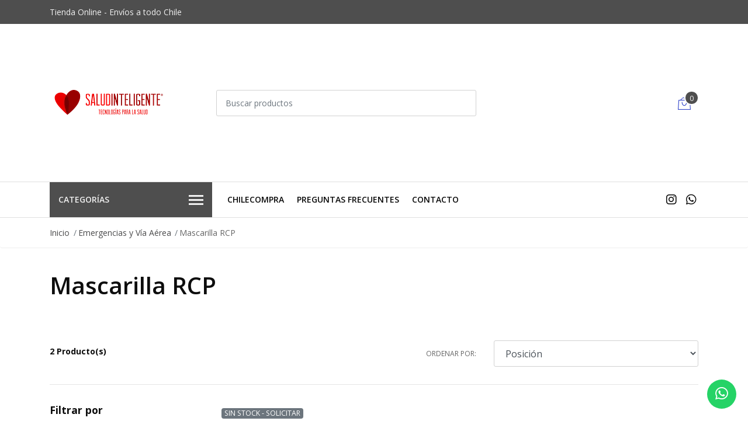

--- FILE ---
content_type: text/html; charset=utf-8
request_url: https://www.salud-inteligente.cl/via-aerea/mascarilla-rcp
body_size: 12955
content:
<!DOCTYPE html>
<!--[if IE 9]><html class="lt-ie10" lang="en" > <![endif]-->
<html class="no-js" lang="es-CL" xmlns="http://www.w3.org/1999/xhtml"> <!--<![endif]-->
  <head>
    <title>Mascarilla RCP</title>
    <meta name="description" content="Tienda Online de Artículos Médicos" />

    <meta http-equiv="Content-Type" content="text/html; charset=utf-8" />

    <meta name="robots" content="follow, all" />

    <!-- Set the viewport width to device width for mobile -->
    <meta name="viewport" content="width=device-width, initial-scale=1, shrink-to-fit=no">

    <link rel="preconnect" href="https://images.jumpseller.com">
    <link rel="preconnect" href="https://cdnx.jumpseller.com">
    <link rel="preconnect" href="https://assets.jumpseller.com">
    <link rel="preconnect" href="https://files.jumpseller.com">

    <link rel="preconnect" href="https://fonts.googleapis.com" />
    <link rel="preconnect" href="https://fonts.gstatic.com" crossorigin />

    

<!-- Facebook Meta tags for Product -->
<meta property="fb:app_id" content="283643215104248" />

  <meta property="og:title" content="Mascarilla RCP" />
  <meta property="og:type" content="website" />
  
    
    
      <meta property="og:image" content="https://cdnx.jumpseller.com/salud-inteligente/image/11809371/resize/1200/1200?1655476815" />
    
  


<meta property="og:description" content="Tienda Online de Artículos Médicos" />
<meta property="og:url" content="https://www.salud-inteligente.cl/via-aerea/mascarilla-rcp" />
<meta property="og:site_name" content="SaludInteligente" />
<meta name="twitter:card" content="summary" />


<meta property="og:locale" content="es_CL" />



    

    <link rel="canonical" href="https://www.salud-inteligente.cl/via-aerea/mascarilla-rcp">
    <script src="https://cdnjs.cloudflare.com/ajax/libs/jquery/3.3.1/jquery.min.js" integrity="sha384-tsQFqpEReu7ZLhBV2VZlAu7zcOV+rXbYlF2cqB8txI/8aZajjp4Bqd+V6D5IgvKT" crossorigin="anonymous" ></script>
    <script type="application/ld+json">
[
  {
    "@context": "http://schema.org",
    "@type": "BreadcrumbList",
    "itemListElement": [
      
        {
        "@type": "ListItem",
        "position": 1,
        "item": {
        "name": "Inicio",
        "@id": "/"
        }
        }
        ,
      
        {
        "@type": "ListItem",
        "position": 2,
        "item": {
        "name": "Emergencias y Vía Aérea",
        "@id": "/em"
        }
        }
        ,
      
        {
        "@type": "ListItem",
        "position": 3,
        "item": {
        "name": "Mascarilla RCP"
        }
        }
        
      
    ]
  },
  {
    "@context": "http://schema.org/"
    
  }]
  </script>

    
    <link rel="apple-touch-icon" type="image/x-icon" href="https://cdnx.jumpseller.com/salud-inteligente/image/23177208/resize/57/57?1649184711" sizes="57x57">
    <link rel="apple-touch-icon" type="image/x-icon" href="https://cdnx.jumpseller.com/salud-inteligente/image/23177208/resize/60/60?1649184711" sizes="60x60">
    <link rel="apple-touch-icon" type="image/x-icon" href="https://cdnx.jumpseller.com/salud-inteligente/image/23177208/resize/72/72?1649184711" sizes="72x72">
    <link rel="apple-touch-icon" type="image/x-icon" href="https://cdnx.jumpseller.com/salud-inteligente/image/23177208/resize/76/76?1649184711" sizes="76x76">
    <link rel="apple-touch-icon" type="image/x-icon" href="https://cdnx.jumpseller.com/salud-inteligente/image/23177208/resize/114/114?1649184711" sizes="114x114">
    <link rel="apple-touch-icon" type="image/x-icon" href="https://cdnx.jumpseller.com/salud-inteligente/image/23177208/resize/120/120?1649184711" sizes="120x120">
    <link rel="apple-touch-icon" type="image/x-icon" href="https://cdnx.jumpseller.com/salud-inteligente/image/23177208/resize/144/144?1649184711" sizes="144x144">
    <link rel="apple-touch-icon" type="image/x-icon" href="https://cdnx.jumpseller.com/salud-inteligente/image/23177208/resize/152/152?1649184711" sizes="152x152">

    <link rel="icon" type="image/png" href="https://cdnx.jumpseller.com/salud-inteligente/image/23177208/resize/196/196?1649184711" sizes="196x196">
    <link rel="icon" type="image/png" href="https://cdnx.jumpseller.com/salud-inteligente/image/23177208/resize/160/160?1649184711" sizes="160x160">
    <link rel="icon" type="image/png" href="https://cdnx.jumpseller.com/salud-inteligente/image/23177208/resize/96/96?1649184711" sizes="96x96">
    <link rel="icon" type="image/png" href="https://cdnx.jumpseller.com/salud-inteligente/image/23177208/resize/32/32?1649184711" sizes="32x32">
    <link rel="icon" type="image/png" href="https://cdnx.jumpseller.com/salud-inteligente/image/23177208/resize/16/16?1649184711" sizes="16x16">

  <meta name="msapplication-TileColor" content="#95b200">
  <meta name="theme-color" content="#ffffff">



    <!-- CSS -->
    <link rel="stylesheet" href="//cdn.jsdelivr.net/npm/bootstrap@4.6.2/dist/css/bootstrap.min.css" integrity="sha384-xOolHFLEh07PJGoPkLv1IbcEPTNtaed2xpHsD9ESMhqIYd0nLMwNLD69Npy4HI+N" crossorigin="anonymous">
    <link rel="stylesheet" href="https://cdnjs.cloudflare.com/ajax/libs/font-awesome/6.4.2/css/all.min.css" integrity="sha384-blOohCVdhjmtROpu8+CfTnUWham9nkX7P7OZQMst+RUnhtoY/9qemFAkIKOYxDI3" crossorigin="anonymous" >
    <link rel="stylesheet" href="//assets.jumpseller.com/public/linearicons/linear-icon.css">
    
    <script src="https://cdnjs.cloudflare.com/ajax/libs/OwlCarousel2/2.3.4/owl.carousel.min.js" integrity="sha384-l/y5WJTphApmSlx76Ev6k4G3zxu/+19CVvn9OTKI7gs4Yu5Hm8mjpdtdr5oyhnNo" crossorigin="anonymous" ></script>
    <link rel="stylesheet" href="//assets.jumpseller.com/public/owlcarousel/owl.carousel.css"/>
    
    <link rel="stylesheet" href="https://assets.jumpseller.com/store/salud-inteligente/themes/675026/color_pickers.min.css?1710943123"/>
    <link rel="stylesheet" href="https://assets.jumpseller.com/store/salud-inteligente/themes/675026/app.min.css?1710943123"/>

    

    <!-- Autocomplete search -->
    

    
<script>
  // Listener for swatch clicks when product block swatches are enabled
  function updateCarouselFromSwatch(target) {
    const value = $(target).val(); // product option value id
    const block = $(target).closest('.product-block');
    if (block.find('.product-block-carousel').length === 0) return;

    // the owl-carousel library duplicates items when it is set to loop. This code updates all the duplicates inside the nearest carousel.
    const stage = $(target).closest('.owl-carousel .owl-stage');
    const productid = block.attr('data-productid');
    const blocks = stage.length === 0 ? block : stage.find(`.product-block[data-productid="${productid}"]`);

    // blocks.find(`.color-swatch input[value="${value}"]`).prop('checked', true);

    // When we click on the same swatch option, do nothing.
    // When there is no variant image, show the fallback product image.
    // Use bootstrap carousel or fallback to just setting active class and toggle with css
    blocks.each(function () {
      const carousel = $(this).find('.product-block-carousel');
      const variant = carousel.find(`[data-color-option-value="${value}"]`);
      const fallback = carousel.find('.carousel-default-item');
      const item = variant.length === 0 ? fallback : variant;

      if (carousel.carousel) {
        carousel.carousel(item.first().index());
      } else {
        carousel.find('.active').removeClass('active');
        item.first().addClass('active');
      }
    });

  }

  // Listener for add-to-cart quantity updates, if they are shown
  function verifyAddToCartQuantity(target) {
    const block = $(target).closest('.product-block');
    const quantityInput = block.find('form .product-qty input');
    const maxAmount = quantityInput.attr('max');
    if (parseInt(quantityInput.val()) > parseInt(maxAmount)) {
      quantityInput.addClass('maxStockQty');
      quantityInput.val(maxAmount);
    } else {
      quantityInput.removeClass('maxStockQty');
      if (quantityInput.val() < 0 || quantityInput.val() == "") quantityInput.val(1);
    }
  }

  function decrementCartFromProductBlock(target) {
    const block = $(target).closest('.product-block');
    const input = block.find('form .product-qty input');
    if (block.length !== 1 || input.length !== 1) return;

    const value = +input.val();
    const minimum = input.is('[min]') ? +input.attr('min') : 1;
    const maximum = input.is('[max]') ? +input.attr('max') : Infinity;
    input.val(Math.max(minimum, Math.min(value - 1, maximum)));
    input.toggleClass('maxStockQty', value - 1 > maximum);
  }

  function incrementCartFromProductBlock(target) {
    const block = $(target).closest('.product-block');
    const input = block.find('form .product-qty input');
    if (block.length !== 1 || input.length !== 1) return;

    const value = +input.val();
    const minimum = input.is('[min]') ? +input.attr('min') : 1;
    const maximum = input.is('[max]') ? +input.attr('max') : Infinity;
    input.val(Math.max(minimum, Math.min(value + 1, maximum)));
    input.toggleClass('maxStockQty', value + 1 > maximum);
  }

  function addToCartFromProductBlock(target) {
    const block = $(target).closest('.product-block');
    const input = block.find('form .product-qty input');
    if (block.length !== 1 || input.length !== 1) return;

    const id = +block.attr('data-productid');
    const name = block.find('.product-block-name').text();
    const qty = +input.val() || 1; // this is usually hidden, so it should be undefined or 0/1 in initial markup
    addToCart(id, name, qty, {});
  }
</script>

    
  	 <meta name='google-site-verification' content='KBdiq5qSLPMmIT1QwZDIt9EYcHl9wNJYH7NzMUEH9Pk'/> 
 <meta name="csrf-param" content="authenticity_token" />
<meta name="csrf-token" content="WCAUvkhGbcM7MD05nTCTYGRQJAjMxERuwPjHdIClPxnDY9dqTSjMc0C06mIjJPOPhH2mtIafO_EHw7KrjKzDbA" />




  <script async src="https://www.googletagmanager.com/gtag/js?id=G-BSKR48F69M"></script>




<script>
  window.dataLayer = window.dataLayer || [];

  function gtag() {
    dataLayer.push(arguments);
  }

  gtag('js', new Date());

  // custom dimensions (for OKRs metrics)
  let custom_dimension_params = { custom_map: {} };
  
  custom_dimension_params['custom_map']['dimension1'] = 'theme';
  custom_dimension_params['theme'] = "mega";
  
  

  // Send events to Jumpseller GA Account
  // gtag('config', 'G-JBWEC7QQTS', Object.assign({}, { 'allow_enhanced_conversions': true }, custom_dimension_params));

  // Send events to Store Owner GA Account
  
  gtag('config', 'G-BSKR48F69M');
  
  
  

  

  let order_items = null;

  
  // view_item_list -  user sees a specific category
  gtag('event', 'view_item_list', {
    item_list_name: "Mascarilla RCP"
  });

  

  
</script>








<script>
  // Pixel code

  // dont send fb events if page is rendered inside an iframe (like admin theme preview)
  if(window.self === window.top) {
    !function(f,b,e,v,n,t,s){if(f.fbq)return;n=f.fbq=function(){n.callMethod?
    n.callMethod.apply(n,arguments):n.queue.push(arguments)};if(!f._fbq)f._fbq=n;
    n.push=n;n.loaded=!0;n.version='2.0';n.agent='pljumpseller';n.queue=[];t=b.createElement(e);t.async=!0;
    t.src=v;s=b.getElementsByTagName(e)[0];s.parentNode.insertBefore(t,s)}(window,
    document,'script','https://connect.facebook.net/' + getNavigatorLocale() + '/fbevents.js');

    var data = {};

    data.currency = 'CLP';
    data.total = '0.0';
    data.products_count = '0';

    

    data.content_ids = [];
    data.contents = [];
    data.single_value = 0.0;

    // Line to enable Manual Only mode.
    fbq('set', 'autoConfig', false, '672484023493470');

    // FB Pixel Advanced Matching
    
    
    var advancedCustomerData = {
      'em' : '',
      'fn' : '',
      'ln' : '',
      'ph' : '',
      'ct' : '',
      'zp' : '',
      'country' : ''
    };

    var missingCustomerData = Object.values(advancedCustomerData).some(function(value) { return value.length == 0 });

    if(missingCustomerData) {
      fbq('init', '672484023493470');
    } else {
      fbq('init', '672484023493470', advancedCustomerData);
    }

    // PageView - build audience views (default FB Pixel behaviour)
    fbq('track', 'PageView');

    // AddToCart - released on page load after a product was added to cart
    

    // track conversion events, ordered by importance (not in this doc)
    // https://developers.facebook.com/docs/facebook-pixel/api-reference%23events

    
      // ViewContent - When a key page is viewed such as a category page
      
        fbq('track', 'ViewContent', {
          source: 'Jumpseller',
          value: 0,
          currency: data.currency,
          content_name: document.title,
          referrer: document.referrer,
          userAgent: navigator.userAgent,
          language: navigator.language
        });
      

    

    function getNavigatorLocale(){
      return navigator.language.replace(/-/g,'_')
    }
  }
</script>





<script src="https://files.jumpseller.com/javascripts/dist/jumpseller-2.0.0.js" defer="defer"></script></head>
  <body class="">

    <!--[if lt IE 8]>
<p class="browsehappy">You are using an <strong>outdated</strong> browser. Please <a href="http://browsehappy.com/">upgrade your browser</a> to improve your experience.</p>
<![endif]-->
    
    
    
    <!-- Page Content -->
    <div id="top_components"><div id="component-2834814" class="theme-component show"><header class="header">
  <div class="preheader">
    <div class="container">
      <div class="row align-items-center">
        
          <div class="col-md-6">
            <div class="preheader-message" data-js-option="preheader_message" data-js-component="2834814">
              Tienda Online - Envíos a todo Chile 
            </div>
          </div>
        <div class="col-md-6">
        
          <div class="preheader-menu">
            <!-- Customers links -->
            

            

            

            
          </div>
        </div>
      </div>
    </div>
  </div>
  <div class="logo-area">
    <div class="container">
      <div class="row align-items-center">
        <div class="col-12 d-lg-none text-center mb-3">
          <a href="https://www.salud-inteligente.cl" title="SaludInteligente" class="navbar-brand">
            
              <img src="https://images.jumpseller.com/store/salud-inteligente/store/logo/Logo_SI1.png?0" class="store-image img-fluid" alt="SaludInteligente" width="auto" height="auto" loading="eager" />
            
          </a>
        </div>
        <div class="col-2 d-lg-none">
          <button class="btn primary mobile-menu-trigger">
            <div class="nav-icon">
              <span></span>
              <span></span>
              <span></span>
              <span></span>
            </div>
          </button>
        </div>
        <div class="col-lg-3 col-md-3 d-none d-lg-block">
          <a href="https://www.salud-inteligente.cl" title="SaludInteligente" class="navbar-brand">
            
              <img src="https://cdnx.jumpseller.com/salud-inteligente/image/8068995/resize/200/200?1585351523" class="store-image img-fluid" alt="SaludInteligente" width="200" height="200" loading="eager" />
            
          </a>
        </div>
        <div class="col-lg-5 col-8">
          <div class="jumpseller-autocomplete">
            <form id="search_mini_form" class="form-group" method="get" action="/search">
              <input type="text" value="" name="q" class="form-control form-control-sm" onFocus="javascript:this.value=''" placeholder="Buscar productos" />
              <button type="submit" class="btn"><i class="linear-icon icon-0803-magnifier"></i></button>
            </form>
          </div>
        </div>
        <div class="col-lg-4 col-2 text-right">
          
              <div class="header-cart dropdown">
                <span class="cart-size">0</span>
                <button
                  class="btn"
                  type="button"
                  id="header-cart-menu"
                  data-toggle="dropdown"
                  aria-haspopup="true"
                  aria-expanded="false"
                >
                  <i class="linear-icon icon-0333-bag2"></i>
                </button>
                <div
                  class="dropdown-menu dropdown-menu-right"
                  aria-labelledby="header-cart-menu"
                  x-placement="bottom-end"
                >
                  <div id="header-cart-wrapper">
  <div class="header-cart__content">
    <div class="header-cart_message ">Tu carrito esta vacío.</div>
    
  </div>

  <div class="header-cart-summary">
    <div class="header-cart-summary__total hidden">
      <span class="header-cart-summary__string header-cart-summary__string--title">Subtotal</span>
      <span class="header-cart-summary__string header-cart-summary__string--number header-cart-summary__string--subtotal">$0</span>
    </div>
    <div class="header-cart-summary__total hidden">
      <span class="header-cart-summary__string header-cart-summary__string--title">Descuentos</span>
      <span class="header-cart-summary__string header-cart-summary__string--number header-cart-summary__string--discount">$0</span>
    </div>
    <div class="header-cart-summary__total hidden">
      <span class="header-cart-summary__string header-cart-summary__string--title">Descuentos</span>
      <span class="header-cart-summary__string header-cart-summary__string--number header-cart-summary__string--tax">$0</span>
    </div>
    <div class="header-cart-summary__total">
      <span class="header-cart-summary__string header-cart-summary__string--title">Total</span>
      <span class="header-cart-summary__string header-cart-summary__string--number header-cart-summary__string--total">$0</span>
    </div>
    <div class="header-cart-summary__actions">
      <a id="cart-link" href="/cart" class="btn btn-sm primary float-left" title="Ver tu bolsa">Ver tu bolsa</a>
      <a href="https://www.salud-inteligente.cl/checkout" class="btn btn-sm primary float-right" title="Pagar">Pagar </a>
    </div>
  </div>
</div>

                </div>
              </div>
          
        </div>
      </div>
    </div>
  </div>
  <!-- Navigation -->
  <div class="menu-area">
    <nav id="mobile-menu" aria-labelledby="menu-trigger" class="trsn d-lg-none">
      <ul>
        
          <li class=" mobile">
  
  <a href="/chilecompra" title="CHILECOMPRA">CHILECOMPRA</a>
  

  
</li>

        
          <li class=" mobile">
  
  <a href="/preguntas-frecuentes" title="Preguntas Frecuentes">Preguntas Frecuentes</a>
  

  
</li>

        
          <li class=" mobile">
  
  <a href="/contact" title="Contacto">Contacto</a>
  

  
</li>

        
      </ul>
    </nav>
    <div class="container">
      <div class="row no-gutters">
        
          <div class="category-menu-wrapper col-lg-3">
            <span class="category-menu-trigger" href="#" role="button">
              Categorías
              <div class="nav-icon">
                <span></span>
                <span></span>
                <span></span>
                <span></span>
              </div>
            </span>
            <div class="container-mobile">
              <nav id="category-menu" aria-labelledby="menu-trigger" class="trsn">
                <ul>
                  
                    <li class="nav-item has-children d-none d-lg-block">
  <a href="/em" title="Emergencias y Vía Aérea " class="has-children level-1 trsn nav-link">Emergencias y Vía Aérea </a>
  
  <ul class="multi-level">
    
    <li class="nav-item  d-none d-lg-block">
  <a href="/via-aerea/bougies" title="Bougies" class="level-1 trsn nav-link">Bougies</a>
  
</li>

<li class=" mobile d-lg-none">
  
  <a href="/via-aerea/bougies" title="Bougies">Bougies</a>
  

  
</li>

    
    <li class="nav-item  d-none d-lg-block">
  <a href="/via-aerea/canulas" title="Cánulas" class="level-1 trsn nav-link">Cánulas</a>
  
</li>

<li class=" mobile d-lg-none">
  
  <a href="/via-aerea/canulas" title="Cánulas">Cánulas</a>
  

  
</li>

    
    <li class="nav-item  d-none d-lg-block">
  <a href="/em/cricotirotomia" title="Cricotirotomía" class="level-1 trsn nav-link">Cricotirotomía</a>
  
</li>

<li class=" mobile d-lg-none">
  
  <a href="/em/cricotirotomia" title="Cricotirotomía">Cricotirotomía</a>
  

  
</li>

    
    <li class="nav-item  d-none d-lg-block">
  <a href="/via-aerea/estiletes-o-guias" title="Estiletes o Guías" class="level-1 trsn nav-link">Estiletes o Guías</a>
  
</li>

<li class=" mobile d-lg-none">
  
  <a href="/via-aerea/estiletes-o-guias" title="Estiletes o Guías">Estiletes o Guías</a>
  

  
</li>

    
    <li class="nav-item  d-none d-lg-block">
  <a href="/via-aerea/mascarillas-laringeas" title="Mascarillas Laríngeas" class="level-1 trsn nav-link">Mascarillas Laríngeas</a>
  
</li>

<li class=" mobile d-lg-none">
  
  <a href="/via-aerea/mascarillas-laringeas" title="Mascarillas Laríngeas">Mascarillas Laríngeas</a>
  

  
</li>

    
    <li class="nav-item  d-none d-lg-block">
  <a href="/via-aerea/mascarilla-rcp" title="Mascarilla RCP" class="level-1 trsn nav-link">Mascarilla RCP</a>
  
</li>

<li class=" mobile d-lg-none">
  
  <a href="/via-aerea/mascarilla-rcp" title="Mascarilla RCP">Mascarilla RCP</a>
  

  
</li>

    
    <li class="nav-item  d-none d-lg-block">
  <a href="/via-aerea/manometro" title="Manómetro - Cuffometro" class="level-1 trsn nav-link">Manómetro - Cuffometro</a>
  
</li>

<li class=" mobile d-lg-none">
  
  <a href="/via-aerea/manometro" title="Manómetro - Cuffometro">Manómetro - Cuffometro</a>
  

  
</li>

    
    <li class="nav-item  d-none d-lg-block">
  <a href="/em/traqueostomia" title="Traqueostomía" class="level-1 trsn nav-link">Traqueostomía</a>
  
</li>

<li class=" mobile d-lg-none">
  
  <a href="/em/traqueostomia" title="Traqueostomía">Traqueostomía</a>
  

  
</li>

    
    <li class="nav-item  d-none d-lg-block">
  <a href="/via-aerea/videolaringoscopio" title="Videolaringoscopio" class="level-1 trsn nav-link">Videolaringoscopio</a>
  
</li>

<li class=" mobile d-lg-none">
  
  <a href="/via-aerea/videolaringoscopio" title="Videolaringoscopio">Videolaringoscopio</a>
  

  
</li>

    
  </ul>
  
</li>

<li class="has-dropdown mobile d-lg-none">
  
  <a title="Emergencias y Vía Aérea " class="level-1  first-trigger">Emergencias y Vía Aérea  <i class="fas fa-angle-right" aria-hidden="true"></i></a>
  

  
  <ul class="level-1 dropdown">
    <li><a title="Volver" class="back-level-1"><i class="fas fa-angle-double-left" aria-hidden="true"></i> Volver</a></li>
    <li><a title="Emergencias y Vía Aérea " class="top-category">Emergencias y Vía Aérea </a></li>
    
    	<li class="nav-item  d-none d-lg-block">
  <a href="/via-aerea/bougies" title="Bougies" class="level-1 trsn nav-link">Bougies</a>
  
</li>

<li class=" mobile d-lg-none">
  
  <a href="/via-aerea/bougies" title="Bougies">Bougies</a>
  

  
</li>

    
    	<li class="nav-item  d-none d-lg-block">
  <a href="/via-aerea/canulas" title="Cánulas" class="level-1 trsn nav-link">Cánulas</a>
  
</li>

<li class=" mobile d-lg-none">
  
  <a href="/via-aerea/canulas" title="Cánulas">Cánulas</a>
  

  
</li>

    
    	<li class="nav-item  d-none d-lg-block">
  <a href="/em/cricotirotomia" title="Cricotirotomía" class="level-1 trsn nav-link">Cricotirotomía</a>
  
</li>

<li class=" mobile d-lg-none">
  
  <a href="/em/cricotirotomia" title="Cricotirotomía">Cricotirotomía</a>
  

  
</li>

    
    	<li class="nav-item  d-none d-lg-block">
  <a href="/via-aerea/estiletes-o-guias" title="Estiletes o Guías" class="level-1 trsn nav-link">Estiletes o Guías</a>
  
</li>

<li class=" mobile d-lg-none">
  
  <a href="/via-aerea/estiletes-o-guias" title="Estiletes o Guías">Estiletes o Guías</a>
  

  
</li>

    
    	<li class="nav-item  d-none d-lg-block">
  <a href="/via-aerea/mascarillas-laringeas" title="Mascarillas Laríngeas" class="level-1 trsn nav-link">Mascarillas Laríngeas</a>
  
</li>

<li class=" mobile d-lg-none">
  
  <a href="/via-aerea/mascarillas-laringeas" title="Mascarillas Laríngeas">Mascarillas Laríngeas</a>
  

  
</li>

    
    	<li class="nav-item  d-none d-lg-block">
  <a href="/via-aerea/mascarilla-rcp" title="Mascarilla RCP" class="level-1 trsn nav-link">Mascarilla RCP</a>
  
</li>

<li class=" mobile d-lg-none">
  
  <a href="/via-aerea/mascarilla-rcp" title="Mascarilla RCP">Mascarilla RCP</a>
  

  
</li>

    
    	<li class="nav-item  d-none d-lg-block">
  <a href="/via-aerea/manometro" title="Manómetro - Cuffometro" class="level-1 trsn nav-link">Manómetro - Cuffometro</a>
  
</li>

<li class=" mobile d-lg-none">
  
  <a href="/via-aerea/manometro" title="Manómetro - Cuffometro">Manómetro - Cuffometro</a>
  

  
</li>

    
    	<li class="nav-item  d-none d-lg-block">
  <a href="/em/traqueostomia" title="Traqueostomía" class="level-1 trsn nav-link">Traqueostomía</a>
  
</li>

<li class=" mobile d-lg-none">
  
  <a href="/em/traqueostomia" title="Traqueostomía">Traqueostomía</a>
  

  
</li>

    
    	<li class="nav-item  d-none d-lg-block">
  <a href="/via-aerea/videolaringoscopio" title="Videolaringoscopio" class="level-1 trsn nav-link">Videolaringoscopio</a>
  
</li>

<li class=" mobile d-lg-none">
  
  <a href="/via-aerea/videolaringoscopio" title="Videolaringoscopio">Videolaringoscopio</a>
  

  
</li>

    
    <li><a href="/em" title="Emergencias y Vía Aérea " class="goto">Ir a <span>Emergencias y Vía Aérea </span></a></li>
  </ul>
  
</li>

                  
                    <li class="nav-item has-children d-none d-lg-block">
  <a href="/diagnostico" title="Equipamiento Diagnóstico" class="has-children level-1 trsn nav-link">Equipamiento Diagnóstico</a>
  
  <ul class="multi-level">
    
    <li class="nav-item  d-none d-lg-block">
  <a href="/accesorios-fonendoscopio" title="Accesorios Fonendoscopio" class="level-1 trsn nav-link">Accesorios Fonendoscopio</a>
  
</li>

<li class=" mobile d-lg-none">
  
  <a href="/accesorios-fonendoscopio" title="Accesorios Fonendoscopio">Accesorios Fonendoscopio</a>
  

  
</li>

    
    <li class="nav-item  d-none d-lg-block">
  <a href="/dolor/rehabilitacion/dinamometro" title="Dinamómetro" class="level-1 trsn nav-link">Dinamómetro</a>
  
</li>

<li class=" mobile d-lg-none">
  
  <a href="/dolor/rehabilitacion/dinamometro" title="Dinamómetro">Dinamómetro</a>
  

  
</li>

    
    <li class="nav-item  d-none d-lg-block">
  <a href="/diagnostico/holter-ecg" title="Holter ECG" class="level-1 trsn nav-link">Holter ECG</a>
  
</li>

<li class=" mobile d-lg-none">
  
  <a href="/diagnostico/holter-ecg" title="Holter ECG">Holter ECG</a>
  

  
</li>

    
    <li class="nav-item  d-none d-lg-block">
  <a href="/diagnostico/martillo-reflejo" title="Martillo Reflejo" class="level-1 trsn nav-link">Martillo Reflejo</a>
  
</li>

<li class=" mobile d-lg-none">
  
  <a href="/diagnostico/martillo-reflejo" title="Martillo Reflejo">Martillo Reflejo</a>
  

  
</li>

    
    <li class="nav-item has-children d-none d-lg-block">
  <a href="/monitorpa" title="Monitor de Presión Arterial" class="has-children level-1 trsn nav-link">Monitor de Presión Arterial</a>
  
  <ul class="multi-level">
    
    <li class="nav-item  d-none d-lg-block">
  <a href="/monitor-de-presion-arterial/accesorios-monitor-de-presion-arterial" title="Accesorios Monitor de Presión Arterial" class="level-1 trsn nav-link">Accesorios Monitor de Presión Arterial</a>
  
</li>

<li class=" mobile d-lg-none">
  
  <a href="/monitor-de-presion-arterial/accesorios-monitor-de-presion-arterial" title="Accesorios Monitor de Presión Arterial">Accesorios Monitor de Presión Arterial</a>
  

  
</li>

    
  </ul>
  
</li>

<li class="has-dropdown mobile d-lg-none">
  
  <a title="Monitor de Presión Arterial" class="level-2  last-trigger">Monitor de Presión Arterial <i class="fas fa-angle-right" aria-hidden="true"></i></a>
  

  
  <ul class="level-2 dropdown">
    <li><a title="Volver" class="back-level-2"><i class="fas fa-angle-double-left" aria-hidden="true"></i> Volver</a></li>
    <li><a title="Monitor de Presión Arterial" class="top-category">Monitor de Presión Arterial</a></li>
    
    	<li class="nav-item  d-none d-lg-block">
  <a href="/monitor-de-presion-arterial/accesorios-monitor-de-presion-arterial" title="Accesorios Monitor de Presión Arterial" class="level-1 trsn nav-link">Accesorios Monitor de Presión Arterial</a>
  
</li>

<li class=" mobile d-lg-none">
  
  <a href="/monitor-de-presion-arterial/accesorios-monitor-de-presion-arterial" title="Accesorios Monitor de Presión Arterial">Accesorios Monitor de Presión Arterial</a>
  

  
</li>

    
    <li><a href="/monitorpa" title="Monitor de Presión Arterial" class="goto">Ir a <span>Monitor de Presión Arterial</span></a></li>
  </ul>
  
</li>

    
    <li class="nav-item has-children d-none d-lg-block">
  <a href="/oto/oftalmoscopio" title="Otorrinolaringología" class="has-children level-1 trsn nav-link">Otorrinolaringología</a>
  
  <ul class="multi-level">
    
    <li class="nav-item  d-none d-lg-block">
  <a href="/otoscopios" title="Otoscopios" class="level-1 trsn nav-link">Otoscopios</a>
  
</li>

<li class=" mobile d-lg-none">
  
  <a href="/otoscopios" title="Otoscopios">Otoscopios</a>
  

  
</li>

    
    <li class="nav-item  d-none d-lg-block">
  <a href="/oto/oftalmoscopio-1" title="SET Oto / Oftalmoscopio" class="level-1 trsn nav-link">SET Oto / Oftalmoscopio</a>
  
</li>

<li class=" mobile d-lg-none">
  
  <a href="/oto/oftalmoscopio-1" title="SET Oto / Oftalmoscopio">SET Oto / Oftalmoscopio</a>
  

  
</li>

    
    <li class="nav-item  d-none d-lg-block">
  <a href="/oto/accotoscopio" title="Insumos Accesorios Otoscopios" class="level-1 trsn nav-link">Insumos Accesorios Otoscopios</a>
  
</li>

<li class=" mobile d-lg-none">
  
  <a href="/oto/accotoscopio" title="Insumos Accesorios Otoscopios">Insumos Accesorios Otoscopios</a>
  

  
</li>

    
  </ul>
  
</li>

<li class="has-dropdown mobile d-lg-none">
  
  <a title="Otorrinolaringología" class="level-2  last-trigger">Otorrinolaringología <i class="fas fa-angle-right" aria-hidden="true"></i></a>
  

  
  <ul class="level-2 dropdown">
    <li><a title="Volver" class="back-level-2"><i class="fas fa-angle-double-left" aria-hidden="true"></i> Volver</a></li>
    <li><a title="Otorrinolaringología" class="top-category">Otorrinolaringología</a></li>
    
    	<li class="nav-item  d-none d-lg-block">
  <a href="/otoscopios" title="Otoscopios" class="level-1 trsn nav-link">Otoscopios</a>
  
</li>

<li class=" mobile d-lg-none">
  
  <a href="/otoscopios" title="Otoscopios">Otoscopios</a>
  

  
</li>

    
    	<li class="nav-item  d-none d-lg-block">
  <a href="/oto/oftalmoscopio-1" title="SET Oto / Oftalmoscopio" class="level-1 trsn nav-link">SET Oto / Oftalmoscopio</a>
  
</li>

<li class=" mobile d-lg-none">
  
  <a href="/oto/oftalmoscopio-1" title="SET Oto / Oftalmoscopio">SET Oto / Oftalmoscopio</a>
  

  
</li>

    
    	<li class="nav-item  d-none d-lg-block">
  <a href="/oto/accotoscopio" title="Insumos Accesorios Otoscopios" class="level-1 trsn nav-link">Insumos Accesorios Otoscopios</a>
  
</li>

<li class=" mobile d-lg-none">
  
  <a href="/oto/accotoscopio" title="Insumos Accesorios Otoscopios">Insumos Accesorios Otoscopios</a>
  

  
</li>

    
    <li><a href="/oto/oftalmoscopio" title="Otorrinolaringología" class="goto">Ir a <span>Otorrinolaringología</span></a></li>
  </ul>
  
</li>

    
    <li class="nav-item has-children d-none d-lg-block">
  <a href="/oftalmologia" title="Oftalmología" class="has-children level-1 trsn nav-link">Oftalmología</a>
  
  <ul class="multi-level">
    
    <li class="nav-item  d-none d-lg-block">
  <a href="/oftalmoscopios" title="Oftalmoscopios" class="level-1 trsn nav-link">Oftalmoscopios</a>
  
</li>

<li class=" mobile d-lg-none">
  
  <a href="/oftalmoscopios" title="Oftalmoscopios">Oftalmoscopios</a>
  

  
</li>

    
    <li class="nav-item  d-none d-lg-block">
  <a href="/oto/oftalmoscopio-1" title="SET Oto / Oftalmoscopio" class="level-1 trsn nav-link">SET Oto / Oftalmoscopio</a>
  
</li>

<li class=" mobile d-lg-none">
  
  <a href="/oto/oftalmoscopio-1" title="SET Oto / Oftalmoscopio">SET Oto / Oftalmoscopio</a>
  

  
</li>

    
  </ul>
  
</li>

<li class="has-dropdown mobile d-lg-none">
  
  <a title="Oftalmología" class="level-2  last-trigger">Oftalmología <i class="fas fa-angle-right" aria-hidden="true"></i></a>
  

  
  <ul class="level-2 dropdown">
    <li><a title="Volver" class="back-level-2"><i class="fas fa-angle-double-left" aria-hidden="true"></i> Volver</a></li>
    <li><a title="Oftalmología" class="top-category">Oftalmología</a></li>
    
    	<li class="nav-item  d-none d-lg-block">
  <a href="/oftalmoscopios" title="Oftalmoscopios" class="level-1 trsn nav-link">Oftalmoscopios</a>
  
</li>

<li class=" mobile d-lg-none">
  
  <a href="/oftalmoscopios" title="Oftalmoscopios">Oftalmoscopios</a>
  

  
</li>

    
    	<li class="nav-item  d-none d-lg-block">
  <a href="/oto/oftalmoscopio-1" title="SET Oto / Oftalmoscopio" class="level-1 trsn nav-link">SET Oto / Oftalmoscopio</a>
  
</li>

<li class=" mobile d-lg-none">
  
  <a href="/oto/oftalmoscopio-1" title="SET Oto / Oftalmoscopio">SET Oto / Oftalmoscopio</a>
  

  
</li>

    
    <li><a href="/oftalmologia" title="Oftalmología" class="goto">Ir a <span>Oftalmología</span></a></li>
  </ul>
  
</li>

    
    <li class="nav-item has-children d-none d-lg-block">
  <a href="/oximetros" title="Oxímetros" class="has-children level-1 trsn nav-link">Oxímetros</a>
  
  <ul class="multi-level">
    
    <li class="nav-item  d-none d-lg-block">
  <a href="/oximetros" title="Oxímetros" class="level-1 trsn nav-link">Oxímetros</a>
  
</li>

<li class=" mobile d-lg-none">
  
  <a href="/oximetros" title="Oxímetros">Oxímetros</a>
  

  
</li>

    
  </ul>
  
</li>

<li class="has-dropdown mobile d-lg-none">
  
  <a title="Oxímetros" class="level-2  last-trigger">Oxímetros <i class="fas fa-angle-right" aria-hidden="true"></i></a>
  

  
  <ul class="level-2 dropdown">
    <li><a title="Volver" class="back-level-2"><i class="fas fa-angle-double-left" aria-hidden="true"></i> Volver</a></li>
    <li><a title="Oxímetros" class="top-category">Oxímetros</a></li>
    
    	<li class="nav-item  d-none d-lg-block">
  <a href="/oximetros" title="Oxímetros" class="level-1 trsn nav-link">Oxímetros</a>
  
</li>

<li class=" mobile d-lg-none">
  
  <a href="/oximetros" title="Oxímetros">Oxímetros</a>
  

  
</li>

    
    <li><a href="/oximetros" title="Oxímetros" class="goto">Ir a <span>Oxímetros</span></a></li>
  </ul>
  
</li>

    
    <li class="nav-item  d-none d-lg-block">
  <a href="/termometros" title="Termometros" class="level-1 trsn nav-link">Termometros</a>
  
</li>

<li class=" mobile d-lg-none">
  
  <a href="/termometros" title="Termometros">Termometros</a>
  

  
</li>

    
  </ul>
  
</li>

<li class="has-dropdown mobile d-lg-none">
  
  <a title="Equipamiento Diagnóstico" class="level-1  first-trigger">Equipamiento Diagnóstico <i class="fas fa-angle-right" aria-hidden="true"></i></a>
  

  
  <ul class="level-1 dropdown">
    <li><a title="Volver" class="back-level-1"><i class="fas fa-angle-double-left" aria-hidden="true"></i> Volver</a></li>
    <li><a title="Equipamiento Diagnóstico" class="top-category">Equipamiento Diagnóstico</a></li>
    
    	<li class="nav-item  d-none d-lg-block">
  <a href="/accesorios-fonendoscopio" title="Accesorios Fonendoscopio" class="level-1 trsn nav-link">Accesorios Fonendoscopio</a>
  
</li>

<li class=" mobile d-lg-none">
  
  <a href="/accesorios-fonendoscopio" title="Accesorios Fonendoscopio">Accesorios Fonendoscopio</a>
  

  
</li>

    
    	<li class="nav-item  d-none d-lg-block">
  <a href="/dolor/rehabilitacion/dinamometro" title="Dinamómetro" class="level-1 trsn nav-link">Dinamómetro</a>
  
</li>

<li class=" mobile d-lg-none">
  
  <a href="/dolor/rehabilitacion/dinamometro" title="Dinamómetro">Dinamómetro</a>
  

  
</li>

    
    	<li class="nav-item  d-none d-lg-block">
  <a href="/diagnostico/holter-ecg" title="Holter ECG" class="level-1 trsn nav-link">Holter ECG</a>
  
</li>

<li class=" mobile d-lg-none">
  
  <a href="/diagnostico/holter-ecg" title="Holter ECG">Holter ECG</a>
  

  
</li>

    
    	<li class="nav-item  d-none d-lg-block">
  <a href="/diagnostico/martillo-reflejo" title="Martillo Reflejo" class="level-1 trsn nav-link">Martillo Reflejo</a>
  
</li>

<li class=" mobile d-lg-none">
  
  <a href="/diagnostico/martillo-reflejo" title="Martillo Reflejo">Martillo Reflejo</a>
  

  
</li>

    
    	<li class="nav-item has-children d-none d-lg-block">
  <a href="/monitorpa" title="Monitor de Presión Arterial" class="has-children level-1 trsn nav-link">Monitor de Presión Arterial</a>
  
  <ul class="multi-level">
    
    <li class="nav-item  d-none d-lg-block">
  <a href="/monitor-de-presion-arterial/accesorios-monitor-de-presion-arterial" title="Accesorios Monitor de Presión Arterial" class="level-1 trsn nav-link">Accesorios Monitor de Presión Arterial</a>
  
</li>

<li class=" mobile d-lg-none">
  
  <a href="/monitor-de-presion-arterial/accesorios-monitor-de-presion-arterial" title="Accesorios Monitor de Presión Arterial">Accesorios Monitor de Presión Arterial</a>
  

  
</li>

    
  </ul>
  
</li>

<li class="has-dropdown mobile d-lg-none">
  
  <a title="Monitor de Presión Arterial" class="level-2  last-trigger">Monitor de Presión Arterial <i class="fas fa-angle-right" aria-hidden="true"></i></a>
  

  
  <ul class="level-2 dropdown">
    <li><a title="Volver" class="back-level-2"><i class="fas fa-angle-double-left" aria-hidden="true"></i> Volver</a></li>
    <li><a title="Monitor de Presión Arterial" class="top-category">Monitor de Presión Arterial</a></li>
    
    	<li class="nav-item  d-none d-lg-block">
  <a href="/monitor-de-presion-arterial/accesorios-monitor-de-presion-arterial" title="Accesorios Monitor de Presión Arterial" class="level-1 trsn nav-link">Accesorios Monitor de Presión Arterial</a>
  
</li>

<li class=" mobile d-lg-none">
  
  <a href="/monitor-de-presion-arterial/accesorios-monitor-de-presion-arterial" title="Accesorios Monitor de Presión Arterial">Accesorios Monitor de Presión Arterial</a>
  

  
</li>

    
    <li><a href="/monitorpa" title="Monitor de Presión Arterial" class="goto">Ir a <span>Monitor de Presión Arterial</span></a></li>
  </ul>
  
</li>

    
    	<li class="nav-item has-children d-none d-lg-block">
  <a href="/oto/oftalmoscopio" title="Otorrinolaringología" class="has-children level-1 trsn nav-link">Otorrinolaringología</a>
  
  <ul class="multi-level">
    
    <li class="nav-item  d-none d-lg-block">
  <a href="/otoscopios" title="Otoscopios" class="level-1 trsn nav-link">Otoscopios</a>
  
</li>

<li class=" mobile d-lg-none">
  
  <a href="/otoscopios" title="Otoscopios">Otoscopios</a>
  

  
</li>

    
    <li class="nav-item  d-none d-lg-block">
  <a href="/oto/oftalmoscopio-1" title="SET Oto / Oftalmoscopio" class="level-1 trsn nav-link">SET Oto / Oftalmoscopio</a>
  
</li>

<li class=" mobile d-lg-none">
  
  <a href="/oto/oftalmoscopio-1" title="SET Oto / Oftalmoscopio">SET Oto / Oftalmoscopio</a>
  

  
</li>

    
    <li class="nav-item  d-none d-lg-block">
  <a href="/oto/accotoscopio" title="Insumos Accesorios Otoscopios" class="level-1 trsn nav-link">Insumos Accesorios Otoscopios</a>
  
</li>

<li class=" mobile d-lg-none">
  
  <a href="/oto/accotoscopio" title="Insumos Accesorios Otoscopios">Insumos Accesorios Otoscopios</a>
  

  
</li>

    
  </ul>
  
</li>

<li class="has-dropdown mobile d-lg-none">
  
  <a title="Otorrinolaringología" class="level-2  last-trigger">Otorrinolaringología <i class="fas fa-angle-right" aria-hidden="true"></i></a>
  

  
  <ul class="level-2 dropdown">
    <li><a title="Volver" class="back-level-2"><i class="fas fa-angle-double-left" aria-hidden="true"></i> Volver</a></li>
    <li><a title="Otorrinolaringología" class="top-category">Otorrinolaringología</a></li>
    
    	<li class="nav-item  d-none d-lg-block">
  <a href="/otoscopios" title="Otoscopios" class="level-1 trsn nav-link">Otoscopios</a>
  
</li>

<li class=" mobile d-lg-none">
  
  <a href="/otoscopios" title="Otoscopios">Otoscopios</a>
  

  
</li>

    
    	<li class="nav-item  d-none d-lg-block">
  <a href="/oto/oftalmoscopio-1" title="SET Oto / Oftalmoscopio" class="level-1 trsn nav-link">SET Oto / Oftalmoscopio</a>
  
</li>

<li class=" mobile d-lg-none">
  
  <a href="/oto/oftalmoscopio-1" title="SET Oto / Oftalmoscopio">SET Oto / Oftalmoscopio</a>
  

  
</li>

    
    	<li class="nav-item  d-none d-lg-block">
  <a href="/oto/accotoscopio" title="Insumos Accesorios Otoscopios" class="level-1 trsn nav-link">Insumos Accesorios Otoscopios</a>
  
</li>

<li class=" mobile d-lg-none">
  
  <a href="/oto/accotoscopio" title="Insumos Accesorios Otoscopios">Insumos Accesorios Otoscopios</a>
  

  
</li>

    
    <li><a href="/oto/oftalmoscopio" title="Otorrinolaringología" class="goto">Ir a <span>Otorrinolaringología</span></a></li>
  </ul>
  
</li>

    
    	<li class="nav-item has-children d-none d-lg-block">
  <a href="/oftalmologia" title="Oftalmología" class="has-children level-1 trsn nav-link">Oftalmología</a>
  
  <ul class="multi-level">
    
    <li class="nav-item  d-none d-lg-block">
  <a href="/oftalmoscopios" title="Oftalmoscopios" class="level-1 trsn nav-link">Oftalmoscopios</a>
  
</li>

<li class=" mobile d-lg-none">
  
  <a href="/oftalmoscopios" title="Oftalmoscopios">Oftalmoscopios</a>
  

  
</li>

    
    <li class="nav-item  d-none d-lg-block">
  <a href="/oto/oftalmoscopio-1" title="SET Oto / Oftalmoscopio" class="level-1 trsn nav-link">SET Oto / Oftalmoscopio</a>
  
</li>

<li class=" mobile d-lg-none">
  
  <a href="/oto/oftalmoscopio-1" title="SET Oto / Oftalmoscopio">SET Oto / Oftalmoscopio</a>
  

  
</li>

    
  </ul>
  
</li>

<li class="has-dropdown mobile d-lg-none">
  
  <a title="Oftalmología" class="level-2  last-trigger">Oftalmología <i class="fas fa-angle-right" aria-hidden="true"></i></a>
  

  
  <ul class="level-2 dropdown">
    <li><a title="Volver" class="back-level-2"><i class="fas fa-angle-double-left" aria-hidden="true"></i> Volver</a></li>
    <li><a title="Oftalmología" class="top-category">Oftalmología</a></li>
    
    	<li class="nav-item  d-none d-lg-block">
  <a href="/oftalmoscopios" title="Oftalmoscopios" class="level-1 trsn nav-link">Oftalmoscopios</a>
  
</li>

<li class=" mobile d-lg-none">
  
  <a href="/oftalmoscopios" title="Oftalmoscopios">Oftalmoscopios</a>
  

  
</li>

    
    	<li class="nav-item  d-none d-lg-block">
  <a href="/oto/oftalmoscopio-1" title="SET Oto / Oftalmoscopio" class="level-1 trsn nav-link">SET Oto / Oftalmoscopio</a>
  
</li>

<li class=" mobile d-lg-none">
  
  <a href="/oto/oftalmoscopio-1" title="SET Oto / Oftalmoscopio">SET Oto / Oftalmoscopio</a>
  

  
</li>

    
    <li><a href="/oftalmologia" title="Oftalmología" class="goto">Ir a <span>Oftalmología</span></a></li>
  </ul>
  
</li>

    
    	<li class="nav-item has-children d-none d-lg-block">
  <a href="/oximetros" title="Oxímetros" class="has-children level-1 trsn nav-link">Oxímetros</a>
  
  <ul class="multi-level">
    
    <li class="nav-item  d-none d-lg-block">
  <a href="/oximetros" title="Oxímetros" class="level-1 trsn nav-link">Oxímetros</a>
  
</li>

<li class=" mobile d-lg-none">
  
  <a href="/oximetros" title="Oxímetros">Oxímetros</a>
  

  
</li>

    
  </ul>
  
</li>

<li class="has-dropdown mobile d-lg-none">
  
  <a title="Oxímetros" class="level-2  last-trigger">Oxímetros <i class="fas fa-angle-right" aria-hidden="true"></i></a>
  

  
  <ul class="level-2 dropdown">
    <li><a title="Volver" class="back-level-2"><i class="fas fa-angle-double-left" aria-hidden="true"></i> Volver</a></li>
    <li><a title="Oxímetros" class="top-category">Oxímetros</a></li>
    
    	<li class="nav-item  d-none d-lg-block">
  <a href="/oximetros" title="Oxímetros" class="level-1 trsn nav-link">Oxímetros</a>
  
</li>

<li class=" mobile d-lg-none">
  
  <a href="/oximetros" title="Oxímetros">Oxímetros</a>
  

  
</li>

    
    <li><a href="/oximetros" title="Oxímetros" class="goto">Ir a <span>Oxímetros</span></a></li>
  </ul>
  
</li>

    
    	<li class="nav-item  d-none d-lg-block">
  <a href="/termometros" title="Termometros" class="level-1 trsn nav-link">Termometros</a>
  
</li>

<li class=" mobile d-lg-none">
  
  <a href="/termometros" title="Termometros">Termometros</a>
  

  
</li>

    
    <li><a href="/diagnostico" title="Equipamiento Diagnóstico" class="goto">Ir a <span>Equipamiento Diagnóstico</span></a></li>
  </ul>
  
</li>

                  
                    <li class="nav-item has-children d-none d-lg-block">
  <a href="/epp" title="Equipo Protección Personal (EPP)" class="has-children level-1 trsn nav-link">Equipo Protección Personal (EPP)</a>
  
  <ul class="multi-level">
    
    <li class="nav-item  d-none d-lg-block">
  <a href="/epp/mascarillas" title="Mascarillas" class="level-1 trsn nav-link">Mascarillas</a>
  
</li>

<li class=" mobile d-lg-none">
  
  <a href="/epp/mascarillas" title="Mascarillas">Mascarillas</a>
  

  
</li>

    
    <li class="nav-item  d-none d-lg-block">
  <a href="/epp/proteccion-ocular" title="Protección Ocular" class="level-1 trsn nav-link">Protección Ocular</a>
  
</li>

<li class=" mobile d-lg-none">
  
  <a href="/epp/proteccion-ocular" title="Protección Ocular">Protección Ocular</a>
  

  
</li>

    
  </ul>
  
</li>

<li class="has-dropdown mobile d-lg-none">
  
  <a title="Equipo Protección Personal (EPP)" class="level-1  first-trigger">Equipo Protección Personal (EPP) <i class="fas fa-angle-right" aria-hidden="true"></i></a>
  

  
  <ul class="level-1 dropdown">
    <li><a title="Volver" class="back-level-1"><i class="fas fa-angle-double-left" aria-hidden="true"></i> Volver</a></li>
    <li><a title="Equipo Protección Personal (EPP)" class="top-category">Equipo Protección Personal (EPP)</a></li>
    
    	<li class="nav-item  d-none d-lg-block">
  <a href="/epp/mascarillas" title="Mascarillas" class="level-1 trsn nav-link">Mascarillas</a>
  
</li>

<li class=" mobile d-lg-none">
  
  <a href="/epp/mascarillas" title="Mascarillas">Mascarillas</a>
  

  
</li>

    
    	<li class="nav-item  d-none d-lg-block">
  <a href="/epp/proteccion-ocular" title="Protección Ocular" class="level-1 trsn nav-link">Protección Ocular</a>
  
</li>

<li class=" mobile d-lg-none">
  
  <a href="/epp/proteccion-ocular" title="Protección Ocular">Protección Ocular</a>
  

  
</li>

    
    <li><a href="/epp" title="Equipo Protección Personal (EPP)" class="goto">Ir a <span>Equipo Protección Personal (EPP)</span></a></li>
  </ul>
  
</li>

                  
                    <li class="nav-item has-children d-none d-lg-block">
  <a href="/terapia" title="Equipamiento Terapéutico " class="has-children level-1 trsn nav-link">Equipamiento Terapéutico </a>
  
  <ul class="multi-level">
    
    <li class="nav-item  d-none d-lg-block">
  <a href="/terapia/accesos-vasculares" title="Accesos Vasculares" class="level-1 trsn nav-link">Accesos Vasculares</a>
  
</li>

<li class=" mobile d-lg-none">
  
  <a href="/terapia/accesos-vasculares" title="Accesos Vasculares">Accesos Vasculares</a>
  

  
</li>

    
    <li class="nav-item  d-none d-lg-block">
  <a href="/terapia/cpap" title="CPAP" class="level-1 trsn nav-link">CPAP</a>
  
</li>

<li class=" mobile d-lg-none">
  
  <a href="/terapia/cpap" title="CPAP">CPAP</a>
  

  
</li>

    
    <li class="nav-item has-children d-none d-lg-block">
  <a href="/terapia/respiratoria" title="Respiratorio" class="has-children level-1 trsn nav-link">Respiratorio</a>
  
  <ul class="multi-level">
    
    <li class="nav-item  d-none d-lg-block">
  <a href="/terapia-respiratoria/respiratoria/aerocamaras" title="Aerocamaras" class="level-1 trsn nav-link">Aerocamaras</a>
  
</li>

<li class=" mobile d-lg-none">
  
  <a href="/terapia-respiratoria/respiratoria/aerocamaras" title="Aerocamaras">Aerocamaras</a>
  

  
</li>

    
    <li class="nav-item  d-none d-lg-block">
  <a href="/terapia-respiratoria/respiratoria/entrenamiento" title="Entrenamiento - Ejercicio" class="level-1 trsn nav-link">Entrenamiento - Ejercicio</a>
  
</li>

<li class=" mobile d-lg-none">
  
  <a href="/terapia-respiratoria/respiratoria/entrenamiento" title="Entrenamiento - Ejercicio">Entrenamiento - Ejercicio</a>
  

  
</li>

    
    <li class="nav-item  d-none d-lg-block">
  <a href="/nebulizacion" title="Nebulización" class="level-1 trsn nav-link">Nebulización</a>
  
</li>

<li class=" mobile d-lg-none">
  
  <a href="/nebulizacion" title="Nebulización">Nebulización</a>
  

  
</li>

    
  </ul>
  
</li>

<li class="has-dropdown mobile d-lg-none">
  
  <a title="Respiratorio" class="level-2  last-trigger">Respiratorio <i class="fas fa-angle-right" aria-hidden="true"></i></a>
  

  
  <ul class="level-2 dropdown">
    <li><a title="Volver" class="back-level-2"><i class="fas fa-angle-double-left" aria-hidden="true"></i> Volver</a></li>
    <li><a title="Respiratorio" class="top-category">Respiratorio</a></li>
    
    	<li class="nav-item  d-none d-lg-block">
  <a href="/terapia-respiratoria/respiratoria/aerocamaras" title="Aerocamaras" class="level-1 trsn nav-link">Aerocamaras</a>
  
</li>

<li class=" mobile d-lg-none">
  
  <a href="/terapia-respiratoria/respiratoria/aerocamaras" title="Aerocamaras">Aerocamaras</a>
  

  
</li>

    
    	<li class="nav-item  d-none d-lg-block">
  <a href="/terapia-respiratoria/respiratoria/entrenamiento" title="Entrenamiento - Ejercicio" class="level-1 trsn nav-link">Entrenamiento - Ejercicio</a>
  
</li>

<li class=" mobile d-lg-none">
  
  <a href="/terapia-respiratoria/respiratoria/entrenamiento" title="Entrenamiento - Ejercicio">Entrenamiento - Ejercicio</a>
  

  
</li>

    
    	<li class="nav-item  d-none d-lg-block">
  <a href="/nebulizacion" title="Nebulización" class="level-1 trsn nav-link">Nebulización</a>
  
</li>

<li class=" mobile d-lg-none">
  
  <a href="/nebulizacion" title="Nebulización">Nebulización</a>
  

  
</li>

    
    <li><a href="/terapia/respiratoria" title="Respiratorio" class="goto">Ir a <span>Respiratorio</span></a></li>
  </ul>
  
</li>

    
  </ul>
  
</li>

<li class="has-dropdown mobile d-lg-none">
  
  <a title="Equipamiento Terapéutico " class="level-1  first-trigger">Equipamiento Terapéutico  <i class="fas fa-angle-right" aria-hidden="true"></i></a>
  

  
  <ul class="level-1 dropdown">
    <li><a title="Volver" class="back-level-1"><i class="fas fa-angle-double-left" aria-hidden="true"></i> Volver</a></li>
    <li><a title="Equipamiento Terapéutico " class="top-category">Equipamiento Terapéutico </a></li>
    
    	<li class="nav-item  d-none d-lg-block">
  <a href="/terapia/accesos-vasculares" title="Accesos Vasculares" class="level-1 trsn nav-link">Accesos Vasculares</a>
  
</li>

<li class=" mobile d-lg-none">
  
  <a href="/terapia/accesos-vasculares" title="Accesos Vasculares">Accesos Vasculares</a>
  

  
</li>

    
    	<li class="nav-item  d-none d-lg-block">
  <a href="/terapia/cpap" title="CPAP" class="level-1 trsn nav-link">CPAP</a>
  
</li>

<li class=" mobile d-lg-none">
  
  <a href="/terapia/cpap" title="CPAP">CPAP</a>
  

  
</li>

    
    	<li class="nav-item has-children d-none d-lg-block">
  <a href="/terapia/respiratoria" title="Respiratorio" class="has-children level-1 trsn nav-link">Respiratorio</a>
  
  <ul class="multi-level">
    
    <li class="nav-item  d-none d-lg-block">
  <a href="/terapia-respiratoria/respiratoria/aerocamaras" title="Aerocamaras" class="level-1 trsn nav-link">Aerocamaras</a>
  
</li>

<li class=" mobile d-lg-none">
  
  <a href="/terapia-respiratoria/respiratoria/aerocamaras" title="Aerocamaras">Aerocamaras</a>
  

  
</li>

    
    <li class="nav-item  d-none d-lg-block">
  <a href="/terapia-respiratoria/respiratoria/entrenamiento" title="Entrenamiento - Ejercicio" class="level-1 trsn nav-link">Entrenamiento - Ejercicio</a>
  
</li>

<li class=" mobile d-lg-none">
  
  <a href="/terapia-respiratoria/respiratoria/entrenamiento" title="Entrenamiento - Ejercicio">Entrenamiento - Ejercicio</a>
  

  
</li>

    
    <li class="nav-item  d-none d-lg-block">
  <a href="/nebulizacion" title="Nebulización" class="level-1 trsn nav-link">Nebulización</a>
  
</li>

<li class=" mobile d-lg-none">
  
  <a href="/nebulizacion" title="Nebulización">Nebulización</a>
  

  
</li>

    
  </ul>
  
</li>

<li class="has-dropdown mobile d-lg-none">
  
  <a title="Respiratorio" class="level-2  last-trigger">Respiratorio <i class="fas fa-angle-right" aria-hidden="true"></i></a>
  

  
  <ul class="level-2 dropdown">
    <li><a title="Volver" class="back-level-2"><i class="fas fa-angle-double-left" aria-hidden="true"></i> Volver</a></li>
    <li><a title="Respiratorio" class="top-category">Respiratorio</a></li>
    
    	<li class="nav-item  d-none d-lg-block">
  <a href="/terapia-respiratoria/respiratoria/aerocamaras" title="Aerocamaras" class="level-1 trsn nav-link">Aerocamaras</a>
  
</li>

<li class=" mobile d-lg-none">
  
  <a href="/terapia-respiratoria/respiratoria/aerocamaras" title="Aerocamaras">Aerocamaras</a>
  

  
</li>

    
    	<li class="nav-item  d-none d-lg-block">
  <a href="/terapia-respiratoria/respiratoria/entrenamiento" title="Entrenamiento - Ejercicio" class="level-1 trsn nav-link">Entrenamiento - Ejercicio</a>
  
</li>

<li class=" mobile d-lg-none">
  
  <a href="/terapia-respiratoria/respiratoria/entrenamiento" title="Entrenamiento - Ejercicio">Entrenamiento - Ejercicio</a>
  

  
</li>

    
    	<li class="nav-item  d-none d-lg-block">
  <a href="/nebulizacion" title="Nebulización" class="level-1 trsn nav-link">Nebulización</a>
  
</li>

<li class=" mobile d-lg-none">
  
  <a href="/nebulizacion" title="Nebulización">Nebulización</a>
  

  
</li>

    
    <li><a href="/terapia/respiratoria" title="Respiratorio" class="goto">Ir a <span>Respiratorio</span></a></li>
  </ul>
  
</li>

    
    <li><a href="/terapia" title="Equipamiento Terapéutico " class="goto">Ir a <span>Equipamiento Terapéutico </span></a></li>
  </ul>
  
</li>

                  
                    <li class="nav-item has-children d-none d-lg-block">
  <a href="/medicion-corporal" title="Medición Corporal - Fitness" class="has-children level-1 trsn nav-link">Medición Corporal - Fitness</a>
  
  <ul class="multi-level">
    
    <li class="nav-item  d-none d-lg-block">
  <a href="/dolor/rehabilitacion/dinamometro" title="Dinamómetro" class="level-1 trsn nav-link">Dinamómetro</a>
  
</li>

<li class=" mobile d-lg-none">
  
  <a href="/dolor/rehabilitacion/dinamometro" title="Dinamómetro">Dinamómetro</a>
  

  
</li>

    
  </ul>
  
</li>

<li class="has-dropdown mobile d-lg-none">
  
  <a title="Medición Corporal - Fitness" class="level-1  first-trigger">Medición Corporal - Fitness <i class="fas fa-angle-right" aria-hidden="true"></i></a>
  

  
  <ul class="level-1 dropdown">
    <li><a title="Volver" class="back-level-1"><i class="fas fa-angle-double-left" aria-hidden="true"></i> Volver</a></li>
    <li><a title="Medición Corporal - Fitness" class="top-category">Medición Corporal - Fitness</a></li>
    
    	<li class="nav-item  d-none d-lg-block">
  <a href="/dolor/rehabilitacion/dinamometro" title="Dinamómetro" class="level-1 trsn nav-link">Dinamómetro</a>
  
</li>

<li class=" mobile d-lg-none">
  
  <a href="/dolor/rehabilitacion/dinamometro" title="Dinamómetro">Dinamómetro</a>
  

  
</li>

    
    <li><a href="/medicion-corporal" title="Medición Corporal - Fitness" class="goto">Ir a <span>Medición Corporal - Fitness</span></a></li>
  </ul>
  
</li>

                  
                    <li class="nav-item  d-none d-lg-block">
  <a href="/equipamiento-de-simulacion" title="Simulación Clínica" class="level-1 trsn nav-link">Simulación Clínica</a>
  
</li>

<li class=" mobile d-lg-none">
  
  <a href="/equipamiento-de-simulacion" title="Simulación Clínica">Simulación Clínica</a>
  

  
</li>

                  
                </ul>
              </nav>
            </div>
          </div>
        
        <div class="col-md-9">
          <div class="navbar navbar-expand-lg">
            <div id="main-menu" class="collapse navbar-collapse">
              <ul class="navbar-nav mr-auto list-group-horizontal d-table">
                
                  <li class="nav-item d-table-cell">
  <a href="/chilecompra" title="CHILECOMPRA" class=" trsn nav-link d-table-cell align-middle">CHILECOMPRA</a>
  
</li>

                
                  <li class="nav-item d-table-cell">
  <a href="/preguntas-frecuentes" title="Preguntas Frecuentes" class=" trsn nav-link d-table-cell align-middle">Preguntas Frecuentes</a>
  
</li>

                
                  <li class="nav-item d-table-cell">
  <a href="/contact" title="Contacto" class=" trsn nav-link d-table-cell align-middle">Contacto</a>
  
</li>

                
              </ul>

              <ul class="social navbar-toggler-right list-inline d-none d-xl-block">
                
                
                
                
                  <li class="list-inline-item">
                    <a href="https://www.instagram.com/saludinteligente_" class="trsn" title="Ir a Instagram" target="_blank">
                      <i class="fab fa-instagram"></i>
                    </a>
                  </li>
                
                
                  <li class="list-inline-item">
                    <a
                      href="https://api.whatsapp.com/send?phone=56988264320&text=Hola%20SaludInteligente"
                      class="trsn"
                      title="WhatsApp"
                      target="_blank"
                    >
                      <i class="fab fa-whatsapp fa-fw"></i>
                    </a>
                  </li>
                
                
                
              </ul>
            </div>
          </div>
        </div>
      </div>
    </div>
  </div>
</header>

<script>
  var style = document.createElement('style');
  style.innerHTML = `
  header {background: #FFFFFF;}
  header .menu-area .navbar-nav > li.nav-item > a.nav-link {color: #090909 !important;}
  header .text-logo {color: #090909 !important;}
  header .menu-area .navbar-nav > li.nav-item:hover > a.nav-link {color: #4e4e4e!important;}
  header .menu-area {border-top: 1px solid #09090921;border-bottom: 1px solid #09090921;}
  header .btn.primary,
  header .header-cart .cart-size,
  header .menu-area .category-menu-trigger,
  header .btn.secondary {background-color: #4e4e4e !important; }
  header .header-cart .cart-size,
  header .menu-area .category-menu-trigger {color: #f1f1f1 !important; }
  header .header-cart .secondary  { background-color:  #f1f1f1 }
  header .header-cart .cart-size {border: 2px solid #FFFFFF;}
  button#header-cart-menu { color: #3145cb !important; }
  .nav-icon span {background-color: #f1f1f1 !important;}
  header a:hover,
  header nav#category-menu li:hover > a.nav-link,
  .header-cart-product__price,
  header .menu-area .navbar-nav ul.multi-level li:hover > a,
  header a:hover,
  header .menu-area .social li:hover a,
  #category-menu li:hover a {color: #4e4e4e!important;}
  header .preheader {background-color: #4e4e4e;}
  header .preheader-menu .preheader-menu-item > a,
  header .preheader-message,
  header .preheader-menu>span {color: #f1f1f1 !important;}
  header .menu-area .social li a {color: #090909 !important;}
  #mobile-menu li a {color: #f1f1f1 !important;}
  #mobile-menu li a:before {background-color: #4e4e4e !important;}`;
  document.head.appendChild(style);
</script>
</div></div>

<!-- Store Breadcrumbs -->
<section class="breadcrumb d-none d-md-block">
	<div class="container">
	<ul>
		
		
		<li class="breadcrumb-item"><a href="/" class="trsn" title="Volver a Inicio">Inicio</a></li>
		
		
		
		<li class="breadcrumb-item"><a href="/em" class="trsn" title="Volver a Emergencias y Vía Aérea">Emergencias y Vía Aérea</a></li>
		
		
		
		<li class="breadcrumb-item"><span>Mascarilla RCP</span></li>
		
		
	</ul>
	</div>
</section>
<!-- end .store-breadcrumbs -->

<script>
  $('.dropdown-filter').click(function(){
    $(this).toggleClass('show');
  });
</script>

<div class="container container-section category-page">
  <div class="row">
    <div class="col-12">
      <h1 class="page-title">Mascarilla RCP</h1>
    </div>
  </div>
  <div class="row">

    

    <div class="col-12">
      <h2 class="category-description"></h2>
    </div>
  </div>

  
  <div class="row">
    <div class="col-6">
      <span class="mt-2 d-none d-lg-flex"><strong>2 Producto(s)</strong></span>
    </div>

    <div class="col-6">
      <form class="form-horizontal d-none d-lg-block">
        <div class="form-group row align-items-center mb-0">
          <label class="col-md-4 control-label text-right mb-0">Ordenar por:</label>
          <div class="col-md-8">
            <div>
              <select class="form-control" onchange="window.location.href = this.value">
                
                <option selected="selected" value="https://www.salud-inteligente.cl/via-aerea/mascarilla-rcp?sorting=position-asc">
                  Posición
                </option>
                
                <option  value="https://www.salud-inteligente.cl/via-aerea/mascarilla-rcp?sorting=name-asc">
                  Nombre: A a la Z
                </option>
                
                <option  value="https://www.salud-inteligente.cl/via-aerea/mascarilla-rcp?sorting=name-desc">
                  Nombre: Z a A
                </option>
                
                <option  value="https://www.salud-inteligente.cl/via-aerea/mascarilla-rcp?sorting=price-asc">
                  Precio: de menor a mayor
                </option>
                
                <option  value="https://www.salud-inteligente.cl/via-aerea/mascarilla-rcp?sorting=price-desc">
                  Precio: de mayor a menor
                </option>
                
                <option  value="https://www.salud-inteligente.cl/via-aerea/mascarilla-rcp?sorting=date-desc">
                  Fecha: Lo más reciente primero
                </option>
                
              </select>
            </div>
          </div>
        </div>
      </form>
    </div>
  </div>
  <hr class="d-none d-lg-block">
  <div class="row">
    <!-- filter mobile -->
    <div class="col-6 d-block d-lg-none">
      <div class="row justify-content-between">
       <div class="col-12 product-qty mt-2">
          <strong>2 Producto(s)</strong>
        </div>
      </div>
    </div>
    <div class="col-6 d-block d-lg-none text-right">
      <button id="show_filters" type="button" class="btn btn-outline-secondary btn-filter my-0 d-lg-none">
        <i class="fas fa-sliders-h"></i> Filtros <span class="badge badge-light"></span>
      </button>
    </div>
    <div class="col-12 d-block d-lg-none">
    	<hr>
    </div>
    <!-- end filter mobile -->
    <div class="col-lg-3 d-lg-block">
      <form id="filters" method="get" action="/via-aerea/mascarilla-rcp">
  <input type="hidden" name="q" value="">

  <div id="side_filters">
    

    
    
    

    

    

    <strong>Filtrar por</strong>

    

    
    <div id="price_filter" class="filter_wrapper mb-3" data-url="price">
      <h5>Precio</h5>
      <div class="form-row align-items-center">
        <div class="col-6">
          <label for="min">Desde</label>
          <input id="min" placeholder="$3.000" class="form-control form-control-sm" name="min" type="number" min="0">
        </div>
        <div class="col-6">
          <label for="max">Hasta</label>
          <input id="max" placeholder="$14.000" class="form-control form-control-sm" name="max" type="number" min="0">
        </div>
        <div class="col-12 mt-2">
          <small class='price_message alert alert-warning py-2 px-3 mb-2'>El precio máximo no puede ser inferior al precio mínimo.</small>
          <button class="btn secondary btn-block" type="submit">Filtro <i class="fas fa-arrow-right"></i></button>
        </div>
      </div>
    </div>
    

    <div class="d-block d-lg-none border-bottom mb-3">
      <div class="form-group row">
        <div class="col-12">
          <h5>Ordenar por</h5>
        </div>
        <div class="col-12">
          <div class="field-group select">
            <select class="select form-control form-control-sm" onchange="window.location.href = this.value">
              
                
                <option selected="selected"  value="https://www.salud-inteligente.cl/via-aerea/mascarilla-rcp?sorting=position-asc">Posición</option>
                
                <option  value="https://www.salud-inteligente.cl/via-aerea/mascarilla-rcp?sorting=name-asc">Nombre: A a la Z</option>
                
                <option  value="https://www.salud-inteligente.cl/via-aerea/mascarilla-rcp?sorting=name-desc">Nombre: Z a A</option>
                
                <option  value="https://www.salud-inteligente.cl/via-aerea/mascarilla-rcp?sorting=price-asc">Precio: de menor a mayor</option>
                
                <option  value="https://www.salud-inteligente.cl/via-aerea/mascarilla-rcp?sorting=price-desc">Precio: de mayor a menor</option>
                
                <option  value="https://www.salud-inteligente.cl/via-aerea/mascarilla-rcp?sorting=date-desc">Fecha: Lo más reciente primero</option>
                
              
            </select>
          </div>
        </div>
      </div>
    </div>

  </div>
</form>

<script>
  $(document).ready(function(){
    $("#side_filters a.category_menu_trigger_child i" ).click(function(event){event.preventDefault();});

    $(".category_menu_trigger_child i" ).click(function() {
      $(this).parent().next('ul').slideToggle();
      $(this).parent().toggleClass('active');
    });

    var url = new URL(location.href);
    $("#min").val(url.searchParams.get("min"));
    $("#max").val(url.searchParams.get("max"));

    $( "#show_filters" ).click(function() {
      $( "#side_filters" ).slideToggle( "slow", function() {
      });
    });

    var filterQty = $('.side_filters_selected .badge-secondary').length
    $('#show_filters .badge-light').text(filterQty);

    // Show message for prices
    function handleError(){
      $('#price_filter .btn').attr('disabled',true)
      $('#price_filter .price_message').css('display','block')
    }
    function handleSuccess(){
      $('#price_filter .btn').attr('disabled',false)
      $('#price_filter .price_message').css('display','none')
    }
    $('#min').on('blur', function() {
      var minValue = parseInt($('#min').val());
      var maxValue = parseInt($('#max').val());
      if(minValue > maxValue){
        handleError()
      } else {
        handleSuccess()
      }
    });
    $('#max').on('blur', function() {
      var minValue = parseInt($('#min').val());
      var maxValue = parseInt($('#max').val());
      if(minValue > maxValue){
        handleError()
      } else {
        handleSuccess()
      }
    });
  });
</script>

    </div>
    <div class="col-lg-9 col-md-12">
      <div class="row product-list mx-md-n3 mx-n2">
        
        <div class="col-md-4 col-6 pb-3">
          <div class="product-block trsn" data-productid="7109113">
  

  
  <a
    href="/mascarilla-rcp-pocket"
    
      class="not-available"
    
  >
    
      
        <span class="badge badge-secondary status-tag">Sin Stock - Solicitar</span>
      
    

    
      <img
        class="img-fluid"
        src="https://cdnx.jumpseller.com/salud-inteligente/image/11809371/resize/260/260?1655476815"
        srcset="https://cdnx.jumpseller.com/salud-inteligente/image/11809371/resize/260/260?1655476815 1x, https://cdnx.jumpseller.com/salud-inteligente/image/11809371/resize/520/520?1655476815 2x"
        title="Mascarilla RCP Pocket "
        alt="Mascarilla RCP Pocket "
        width="260"
        height="260"
        loading="lazy"
      />
    
  </a>

  <div class="caption">
    <div class="button-hide">
      <div class="brand-name trsn">
        
        <h3>
          <a
            class="product-block-name"
            href="/mascarilla-rcp-pocket"
          >
            Mascarilla RCP Pocket 
          </a>
        </h3>
      </div>

      
    </div>

    

      

      

    

     

     

    

    
  </div>
</div>

        </div>
    		
        <div class="col-md-4 col-6 pb-3">
          <div class="product-block trsn" data-productid="7109230">
  

  
  <a
    href="/protector-facial-llavero-rcp"
    
  >
    
      
    

    
      <img
        class="img-fluid"
        src="https://cdnx.jumpseller.com/salud-inteligente/image/11809841/resize/260/260?1625116505"
        srcset="https://cdnx.jumpseller.com/salud-inteligente/image/11809841/resize/260/260?1625116505 1x, https://cdnx.jumpseller.com/salud-inteligente/image/11809841/resize/520/520?1625116505 2x"
        title="Protector Facial llavero RCP"
        alt="Protector Facial llavero RCP"
        width="260"
        height="260"
        loading="lazy"
      />
    
  </a>

  <div class="caption">
    <div class="button-hide">
      <div class="brand-name trsn">
        
        <h3>
          <a
            class="product-block-name"
            href="/protector-facial-llavero-rcp"
          >
            Protector Facial llavero RCP
          </a>
        </h3>
      </div>

      
    </div>

    

      

      <div class="price">
        
          <span class="block-price">$3.000</span>
        </div>

      

    

     

     

    

    
  </div>
</div>

        </div>
    		
        

        <div class="col-12">
  
</div>

        </div>
    </div>
  </div>
</div>



<div id="components"></div>

<div id="bottom_components"><div id="component-2834812" class="theme-component show"><!-- Footer -->
<footer>
  <div class="container">
    <div class="row">
      <div class="col-lg-3 col-sm-6 find-us">
        <h5>Encuéntranos</h5>
        <ul class="icon-list">
          <li><i class="linear-icon icon-0379-map-marker"></i> Providencia, , Santiago, Región Metropolitana, Chile</li>
          
          <li><i class="linear-icon icon-0241-headset"></i> <a href="tel:+56988264320">+56988264320</a></li>
          <li><i class="linear-icon icon-0151-envelope"></i> <a href="mailto:contacto@salud-inteligente.cl" target="_blank">contacto@salud-inteligente.cl</a></li>
          
        </ul>
      </div>
      <div class="col-lg-3 col-sm-6">
        <h5>Servicio al Cliente</h5>
        <ul class="footer_menu">
          
          <li>
            <a href="/contact" title="Contacto">Contacto</a>
          </li>
          
          <li>
            <a href="/terminos-y-condiciones" title="Términos y Condiciones">Términos y Condiciones</a>
          </li>
          
          <li>
            <a href="/politicas-de-cambio" title="Políticas de Reembolso y Garantía">Políticas de Reembolso y Garantía</a>
          </li>
          
          <li>
            <a href="/politicas-de-despacho" title="Políticas de Envío">Políticas de Envío</a>
          </li>
          
          <li>
            <a href="/formas-de-pago" title="Formas de Pago">Formas de Pago</a>
          </li>
          
        </ul>
      </div>
      <div class="col-lg-3 col-sm-6">
        <h5>Categorías Destacadas</h5>
        <ul class="footer_menu">
          
          <li>
            <a href="/diagnostico" title="Equipamiento Diagnóstico">Equipamiento Diagnóstico</a>
          </li>
          
          <li>
            <a href="/epp" title="Equipo Protección Personal">Equipo Protección Personal</a>
          </li>
          
          <li>
            <a href="/marcas" title="Marcas">Marcas</a>
          </li>
          
        </ul>
      </div>
      <div class="col-lg-3 col-sm-6">
        <h5>Enlaces Rápidos</h5>
        <ul class="footer_menu">
          
          <li>
            <a href="/contact" title="Contacto">Contacto</a>
          </li>
          
        </ul>
      </div>
    </div>
  </div>
  <hr>
  <div class="container-fluid">
    <div class="row align-items-center">
      <div class="col-md-4 col-12">
        <ul class="social list-inline text-center text-md-left mb-md-3">
          
          
          
          
          <li class="list-inline-item">
            <a href="https://www.instagram.com/saludinteligente_" class="trsn" title="Ir a Instagram" target="_blank">
              <i class="fab fa-instagram"></i>
            </a>
          </li>
          
          
          <li class="list-inline-item">
            <a href="https://api.whatsapp.com/send?phone=56988264320&text=Hola%20SaludInteligente" class="trsn" title="WhatsApp" target="_blank">
              <i class="fab fa-whatsapp fa-fw"></i>
            </a>
          </li>
          
          
          
        </ul>
      </div>
      <div class="col-md-4 col-12 text-center">
        <a href="https://www.salud-inteligente.cl" title="SaludInteligente" class="brand-footer">
          
          <img src="https://images.jumpseller.com/store/salud-inteligente/store/logo/Logo_SI1.png?0" alt="SaludInteligente" class="img-fluid store-image" width="auto" height="auto" loading="lazy" />
          
        </a>
      </div>
      
      <div class="col-md-4 col-12">
        <ul class="payment" data-js-component="2834813">
  <li><span><img src="//assets.jumpseller.com/public/payment-logos/webpay.svg" alt="Webpay" height="30" width="56" loading="lazy" /></span></li>
  
  
  
  
  
  
  
  
  
  
  
  
  
  
  
  <li><span><img src="//assets.jumpseller.com/public/payment-logos/mercadopago.svg" alt="Mercadopago" height="30" width="56" loading="lazy" /></span></li>
  
  
  
  
  
  
  
  
  
  
  
  
  
  
  

  
  <li>
    <span>
      
      <img src="//assets.jumpseller.com/public/placeholder/themes/payments/pay-wire-es.png" alt="Transferencia Bancaria" height="30" width="56" loading="lazy" />
      
    </span>
  </li>
  
  
</ul>
      </div>
      
    </div>
  </div>
  <p class="powered-by">&copy; 2026 SaludInteligente. Todos los derechos reservados. <a href='https://jumpseller.cl/?utm_medium=store&utm_campaign=powered_by&utm_source=salud-inteligente' title='Crear tienda en línea' target='_blank' rel='nofollow'>Powered by Jumpseller</a>.</p>
</footer>

<script>
	var style = document.createElement('style');
	style.innerHTML = `
  footer { background-color: #FFFFFF !important; }
  footer h5,
  footer .social a,
  footer .container:first-child,
  footer .container:first-child a, footer .powered-by a
  { color: #090909 !important; }
  footer h5:before
  { background-color: #990000!important; }
  footer .container:first-child a:hover,
  footer .social a:hover
  { color: #990000!important; }`;
	document.head.appendChild(style);
</script></div></div>

    <!-- /.container -->
    <!-- Bootstrap Core JavaScript -->
    <script src="//cdnjs.cloudflare.com/ajax/libs/popper.js/1.14.6/umd/popper.min.js" integrity="sha256-WHwIASWxNdKakx7TceUP/BqWQYMcEIfeLNdFMoFfRWA=" crossorigin="anonymous"></script>
    <script src="//stackpath.bootstrapcdn.com/bootstrap/4.2.1/js/bootstrap.min.js" integrity="sha256-63ld7aiYP6UxBifJWEzz87ldJyVnETUABZAYs5Qcsmc=" crossorigin="anonymous"></script>
    

    <script type="text/javascript" src="https://assets.jumpseller.com/store/salud-inteligente/themes/675026/main.min.js?1710943123"></script>
    <script>
  $(document).ready(function(){
    // Trigger Category menu
    $('.category-menu-trigger').click(function(){
      $('#category-menu').toggle();
      $('.category-menu-trigger .nav-icon').toggleClass('open');
    });
    $('.header nav#category-menu li.has-children').mouseover(function(){
      $(this).addClass('active');
    });

    // Trigger Navigation menu
    $('.mobile-menu-trigger').click(function(){
      $('#mobile-menu').toggle();
      $('.mobile-menu-trigger .nav-icon').toggleClass('open');
    });

    //Format text
    $('.container-section table').addClass('table table-bordered');

    // Responsive iframes
    $('figure iframe')
      .parent('figure')
      .addClass('videoWrapper');

    // Lazy load features home
    $('#home-features div:nth-child(1)').delay(200).fadeTo( "slow", 1 );
    $('#home-features div:nth-child(2)').delay(300).fadeTo( "slow", 1 );
    $('#home-features div:nth-child(3)').delay(400).fadeTo( "slow", 1 );
    $('#home-features div:nth-child(4)').delay(500).fadeTo( "slow", 1 );
    $('#home-features div:nth-child(4)').delay(500).fadeTo( "slow", 1 );

  });
</script>

    


    
    <link rel="stylesheet" href="//cdnjs.cloudflare.com/ajax/libs/toastr.js/latest/css/toastr.min.css">
<script type="text/javascript" src="//cdnjs.cloudflare.com/ajax/libs/toastr.js/latest/js/toastr.min.js"></script>
<script>
  const shoppingCartMessage = 'Ir al carrito.';
  const singleProductMessage = 'ha sido añadido al carrito de compra.'
  const multiProductMessage = 'han sido añadidos al carro de compra.'
  const emptyCartMessage = 'Tu carrito esta vacío.'; // used in main.js

  function getProductOptions() {
    var options = {};
    $(".prod-options").each(function () {
      var option = $(this);
      if ($(this).is("fieldset")) options[option.attr('id')] = option.find(":checked").first().val();
      else options[option.attr('id')] = option.val();
    });
    return options;
  }

  function addToCart(id, productName, qty, options) {
    Jumpseller.addProductToCart(id, qty, options, {
      callback: function(data, status) {
        toastr.options = {
          closeButton: true,
          debug: false,
          newestOnTop: false,
          progressBar: true,
          positionClass: 'toast-top-right',
          preventDuplicates: false,
          onclick: null,
          showDuration: '500',
          hideDuration: '1000',
          timeOut: '5000',
          extendedTimeOut: '1000',
          showEasing: 'swing',
          hideEasing: 'linear',
          showMethod: 'fadeIn',
          hideMethod: 'fadeOut',
        };

        if (data.status && data.status != 200) {
          toastr.error(data.responseJSON.message);
          return;
        }

        const cartLink = $('#cart-link, #header-cart-menu').first().attr('href') || '/cart';
        const hasBeenAdded = qty == 1 ? singleProductMessage : multiProductMessage;
        const message = `${qty} ${productName} ${hasBeenAdded} <a href="${cartLink}">${shoppingCartMessage}</a>`;

        toastr.options.onclick = () => window.location.href = cartLink;
        toastr.success(message);

        updateCart(data);
      },
    });
  }
</script>

    

    
  	<a href="https://api.whatsapp.com/send?phone=56988264320" class=" store-whatsapp" title="Envíanos un mensaje de WhatsApp" target="_blank"><i class="fab fa-whatsapp fa-fw"></i></a>
  	

    
  <script src="https://cdn.popt.in/pixel.js?id=aeba74952e295" async="async"></script>
</body>
</html>


--- FILE ---
content_type: text/css
request_url: https://assets.jumpseller.com/store/salud-inteligente/themes/675026/color_pickers.min.css?1710943123
body_size: 465
content:
@import url('https://fonts.googleapis.com/css2?family=Open+Sans:ital,wght@0,100;0,200;0,300;0,400;0,500;0,600;0,700;0,800;1,100;1,200;1,300;1,400;1,500;1,600;1,700;1,800&display=swap');@import url('https://fonts.googleapis.com/css2?family=Open+Sans:ital,wght@0,100;0,200;0,300;0,400;0,500;0,600;0,700;0,800;1,100;1,200;1,300;1,400;1,500;1,600;1,700;1,800&display=swap');@import url('https://fonts.googleapis.com/css2?family=Open+Sans:ital,wght@0,100;0,200;0,300;0,400;0,500;0,600;0,700;0,800;1,100;1,200;1,300;1,400;1,500;1,600;1,700;1,800&display=swap');:root{--store-background-color:#FFF;--primary-color:#900;--primary-color-contrast:#f1f1f1;--secondary-color:#4a4a4b;--secondary-color-contrast:#f1f1f1;--general-text-color:#0d0d0d;--general-links-color:#4a4a4b;--cart-notification-color:#079C25;--cart-notification-contrast:#f1f1f1;--cart-notification-contrast-img:url('//assets.jumpseller.com/public/placeholder/themes/mega/circle-check-light.svg');--store-whatsapp-color-text:#FFF;--store-whatsapp-color-background:#25D366;--store-whatsapp-color-background-hover:#128C7E;--general-font:Open Sans;--general-font-size:14px;--menu-font-size:14px;--titles-font:Open Sans,sans-serif;--store-name-font:Open Sans,sans-serif;--store-name-font-size:28px;--block-title-font-size:18px;--pb-sale-tag-color:#4770FC;--pb-padding:0;--pb-border-radius:0;--pb-border-width:0;--pb-border-style:solid;--pb-border-color:#BBB;--pb-font-size-percentage:1.0}.product-badge-sale{top:calc(8px+var(--pb-padding));right:auto;bottom:auto;left:calc(8px+var(--pb-padding))}.product-block{text-align:center!important}.product-block .color-swatch fieldset.colors,.product-block .product-block-rating-container{justify-content:center}.store-whatsapp{right:20px;bottom:20px}

--- FILE ---
content_type: text/css
request_url: https://assets.jumpseller.com/store/salud-inteligente/themes/675026/app.min.css?1710943123
body_size: 11827
content:
html,body{height:100%}body{background-color:var(--store-background-color);color:var(--general-text-color);font-family:var(--general-font)!important;font-size:var(--general-font-size)!important;overflow-wrap:break-word}a:hover{text-decoration:none}span:empty,div:empty{padding:0!important;border:0!important;margin:0!important;background:none!important;line-height:0!important}a,a:hover,.trsn,.trsn:hover,.trsn:focus,.trsn::before,.trsn::after,input.text,input.text:focus,button.trsn:hover,select.select,select.select:hover{text-decoration:none!important;transition:all .2s linear!important}button:focus{outline:none!important}.hover-link-container{position:relative}.hover-link{position:absolute;z-index:9;top:0;left:0;display:block!important;width:100%;height:100%}h1,h2,h3,h4,h5,h6{color:#222}h1.page-title{margin:1em 0;font-weight:600}h1.page-title small{display:block;font-size:14px;text-transform:uppercase}h1.page-title span{display:block;font-size:1.5rem;font-weight:normal}h1.block-header,h2.block-header:not(:empty){position:relative;padding-bottom:10px;border-bottom:2px solid #eee;margin-bottom:30px;font-weight:600;text-transform:uppercase}h1.block-header::after,h2.block-header:not(:empty)::after{position:absolute;bottom:-2px;left:0;width:130px;height:2px;content:' '}h4{font-size:1.286em}h5{font-size:1.143em;font-weight:600}ul{list-style:none}.container-section ul{list-style:disc}ul.icon-list{padding:0}ul.icon-list li{position:relative;padding-bottom:10px;padding-left:30px;list-style:none}ul.icon-list-xl li{padding-bottom:30px;padding-left:50px}ul.icon-list li i{position:absolute;top:0;left:0;font-size:1.5em}ul.icon-list-xl i{width:40px;height:40px;border:1px solid #333;border-radius:20px;line-height:39px!important;text-align:center}ul.icon-list li .icon-0151-envelope,ul.icon-list li .icon-0325-store,ul.icon-list li .icon-0241-headset{line-height:0}hr{margin:30px 0}.videoWrapper{position:relative;width:100%;padding-bottom:65%;margin:0 auto 30px}.videoWrapper iframe{position:absolute;top:0;left:0;width:100%!important;height:100%!important}@media(max-width:991px){.videoWrapper{width:100%;padding-bottom:65%}}#toast-container .toast{background-position:20px 20px!important;background-size:20px!important;opacity:.9!important}#toast-container .toast.toast-error{background-image:url('//assets.jumpseller.com/public/placeholder/themes/mega/exclamation-light.svg')!important}#toast-container .toast a{text-decoration:underline!important}#toast-container .toast.toast-error a{color:#FFF!important}#toast-container .toast.toast-success{background-color:var(--cart-notification-color)!important;background-image:var(--cart-notification-contrast-img)!important;color:var(--cart-notification-contrast)!important}.toast-message a{color:var(--cart-notification-contrast)!important;text-decoration:underline!important}.format-text ul{list-style:disc}.breadcrumb{padding:15px 0;border-bottom:1px solid #eee;margin:0;background:none}.breadcrumb ul{padding:0;margin:0}.breadcrumb ul li{display:inline-block;color:#666}.breadcrumb ul li a{color:#333}.breadcrumb-item+.breadcrumb-item{padding-left:.2em!important}.breadcrumb-item+.breadcrumb-item::before{padding-right:.2em!important}.no-label{padding-top:20px!important;margin-bottom:0!important}figure img{width:100%;height:auto;margin:1em 0}.dropdown-menu{padding:0;border:1px solid #eee;border-radius:0}input[type='text'],input[type='email'],input[type='tel'],input[type='password'],input[type='number'],input[type='file'],input[type='date'],.aa-Autocomplete input,select.form-control{position:relative;z-index:2;height:45px;padding:0 15px;border:1px solid #d1d1d1;border-radius:3px;appearance:none;background-color:#fff!important}textarea.form-control{position:relative;z-index:2;padding:10px 15px;border:1px solid #d1d1d1;border-radius:3px;appearance:none;background-color:#fff!important}input[type='text']:hover,input[type='text']:focus,input[type='text']:active,input[type='email']:hover,input[type='email']:focus,input[type='email']:active,input[type='tel']:hover,input[type='tel']:focus,input[type='tel']:active,input[type='password']:hover,input[type='password']:focus,input[type='password']:active,input[type='number']:hover,input[type='number']:focus,input[type='number']:active,input[type='date']:hover,input[type='date']:focus,input[type='date']:active,input[type='file']:hover,input[type='file']:focus,input[type='file']:active,input[type='search']:hover,input[type='search']:focus,input[type='search']:active,select.form-control:hover,select.form-control:focus,select.form-control:active,textarea:hover,textarea:focus,textarea:active{border-color:#000}input#autocomplete-0-input{padding-left:20px!important;border-radius:20px;border-top:1px solid #ccc!important;border-right:1px solid #ccc!important;border-bottom:1px solid #ccc!important;border-left:1px solid #ccc!important}.select{width:100%;max-width:100%;box-sizing:border-box;appearance:none;background-position:right .7em top 50%,0 0;background-repeat:no-repeat,repeat;background-size:.9em auto,100%}.select::-ms-expand{display:none}*[dir="rtl"] .select,:root:lang(ar) .select,:root:lang(iw) .select{padding:.6em .8em .5em 1.4em;background-position:left .7em top 50%,0 0}.select:disabled,.select[aria-disabled="true"]{color:graytext}.select:disabled:hover,.select[aria-disabled="true"]{border-color:#aaa}form .form-field,form .field{margin-bottom:10px}label.control-label{color:#666;font-size:12px!important;text-transform:uppercase}textarea{min-height:8em}input[type='file']{width:100%}.btn{position:relative;overflow:hidden;min-width:190px;height:45px;padding:0 15px;border-width:0;box-shadow:none!important;color:#fff!important;font-size:1em;font-weight:600;line-height:45px;text-align:center;text-transform:uppercase}a.btn:empty{display:none}.btn::after{position:absolute;top:0;left:0;width:100%;height:100%;background:#000;content:'';opacity:0;transition:all .2s linear!important}.btn.primary:hover::after{opacity:.05}.btn.secondary:hover::after{opacity:.15}.btn-sm{height:35px;font-size:12px;line-height:35px}.btn:hover{color:#fff!important}.btn.gray{background:#999}.btn.adc{width:100%}.btn.disabled,.btn:disabled{cursor:not-allowed}.btn.btn-primary{background-color:var(--primary-color);color:var(--primary-color-contrast)!important}.form-group button{z-index:3}.quantity{position:relative}input[type='number']::-webkit-inner-spin-button,input[type='number']::-webkit-outer-spin-button{margin:0;appearance:none}input[type='number']{appearance:textfield}form span.error{display:block;color:#dc3545;font-size:12px}header .preheader-message{padding:10px 0}header .dropdown-item,header .menu-area .navbar li a.nav-link,#category-menu li a{color:#212121!important}header .preheader .preheader-menu{text-align:right}header .preheader .preheader-menu .preheader-menu-item{display:inline-block}header .preheader .preheader-menu .preheader-menu-item .dropdown-menu a{font-size:.875em!important}header .preheader-menu .preheader-menu-item>a{display:block;height:40px;line-height:40px}header .preheader-menu>*{font-weight:300}header .preheader-menu>span{margin:0 10px!important}header .preheader-menu .preheader-menu-item.dropdown>a i{margin-left:5px;font-size:12px}header .logo-area{padding:30px 0}header .logo-area .store-image{width:auto;max-width:200px;height:auto;max-height:200px}header #search_mini_form,.aa-Autocomplete form,.search_page .search_mini_form{position:relative;margin:0}header #search_mini_form button,.aa-Autocomplete .btn,.search_page .search_mini_form button{position:absolute;z-index:3;top:0;right:0;min-width:45px;padding:0;border-radius:0 20px 20px 0;font-size:1.475em}svg.aa-SubmitIcon{color:#cccc}header .header-cart{position:relative}header .header-cart .secondary,button.mobile-menu-trigger{min-width:65px;font-size:1.5em}header .header-cart .cart-size{position:absolute;z-index:2;top:1px;right:-1px;display:block;width:25px;height:25px;border-radius:13px;font-size:13px;line-height:22px;text-align:center}button#header-cart-menu{min-width:50px;max-width:40px!important;border:0;border-radius:50px;font-size:1.4rem;text-align:right}header .header-cart #header-cart-wrapper{width:290px}header .header-cart .header-cart__content{padding:15px;border-bottom:1px solid #eee}header .header-cart .header-cart__content p{margin:0}header .header-cart .header-cart-product{position:relative;padding-bottom:10px;border-bottom:1px solid #eee;margin-bottom:10px}header .header-cart .header-cart-product:last-child{padding:0;border:0;margin:0}header .header-cart .header-cart-product__link{position:absolute;display:block;border:1px solid #d1d1d1}header .header-cart .header-cart-product__link img{width:50px;height:50px}header .header-cart .header-cart-product__info{min-height:52px;padding-left:60px;font-size:14px}header .header-cart .header-cart-product__name{display:block;font-weight:600;line-height:16px}header .header-cart .header-cart-product__options{font-size:13px}header .header-cart .header-cart-product__pricing{color:#666}header .header-cart .header-cart-product__price--old{display:none;color:#999!important;text-decoration:line-through}header .header-cart .header-cart-product__pricing--discounted .header-cart-product__price--old{display:inline}header .header-cart .header-cart-summary{overflow:hidden;padding:15px}header .header-cart .header-cart-summary__actions{padding-top:10px;clear:both}header .header-cart .header-cart-summary__actions .btn{display:block;width:48%;min-width:auto}.header-cart-summary__total span{width:50%;margin-bottom:10px;color:#999;float:left;font-size:14px}header .header-cart .header-cart-summary__string--number{text-align:right}header .header-cart .header-cart-summary__string--last{color:#333;font-weight:600}@media(max-width:768px){header .preheader .row>*{padding-right:0;padding-left:0}header .preheader-message{padding:10px 0}header .preheader .preheader-message,header .preheader .preheader-menu{text-align:center}}@media(max-width:767px){header .logo-area .store-image{max-height:80px}header .logo-area .row{margin:0}header .logo-area .row>div{padding-right:0;padding-left:0}header #search_mini_form,header .aa-Autocomplete form{margin:0 10px}header .logo-area{padding:15px 0}header .logo-area button.secondary,header .logo-area button.primary:not(.aa-SubmitButton){min-width:100%;padding:0}}@media(max-width:414px){header .preheader-menu>span{margin:0 5px!important}}@media(max-width:767px){header .menu-area>.container{max-width:100%;padding-right:0;padding-left:0}}header .menu-area nav.category-menu-wrapper{display:inline-block}header .menu-area .category-menu-trigger{display:block;width:100%;height:60px;padding:0 15px;cursor:pointer;font-weight:600;line-height:60px;text-transform:uppercase}#category-menu ul{padding:0;margin:0}#category-menu li.has-children i.linear-icon{position:absolute;top:10px;right:5px;font-size:10px}.nav-icon{position:absolute;top:22px;right:15px;width:25px;height:20px;margin:0;cursor:pointer;transform:rotate(0deg);transition:.5s ease-in-out}.mobile-menu-trigger .nav-icon{position:relative;top:auto;right:auto;margin:auto}.nav-icon span{position:absolute;left:0;display:block;width:100%;height:3px;border-radius:0;background-color:var(--primary-color-contrast)!important;opacity:1;transform:rotate(0deg);transition:.25s ease-in-out}.nav-icon span:nth-child(1){top:0}.nav-icon span:nth-child(2),.nav-icon span:nth-child(3){top:7px}.nav-icon span:nth-child(4){top:14px}.nav-icon.open span:nth-child(1){top:7px;left:50%;width:0}.nav-icon.open span:nth-child(2){transform:rotate(45deg)}.nav-icon.open span:nth-child(3){transform:rotate(-45deg)}.nav-icon.open span:nth-child(4){top:7px;left:50%;width:0}header nav#category-menu{position:absolute;z-index:100;top:60px;left:0;display:none;width:100%;border:1px solid #eee;background:#fff}header nav#category-menu li{list-style:none}header nav#category-menu li:hover{background-color:#f5f5f5}header nav#category-menu li.has-children{position:relative}header nav#category-menu li.has-children .multi-level{display:none}header nav#category-menu li.has-children:hover>.multi-level{position:absolute;top:-1px;left:100%;display:block;width:100%;padding:0;border-width:1px;border-style:solid;border-color:#eee;margin:0;background:#fff}header #main-menu{height:60px}header #main-menu .sfhover>ul.dropdown-menu{display:block;margin:0;background:#f9f9f9}header #main-menu .sfhover>ul.dropdown-menu .sfhover>ul.dropdown-menu{margin:-1px 0 0}header #main-menu>.navbar-nav>li.dropdown.sfhover>ul.dropdown-menu{left:-1px}header #main-menu .navbar-nav>li.nav-item{padding:0 1px}header #main-menu .navbar-nav>li.sfhover{padding:0;border-right:1px solid #f1f1f1;border-left:1px solid #f1f1f1}header .menu-area .navbar{padding:0 0 0 15px;border-radius:0}header #main-menu .navbar-nav li.dropdown:hover{background:#f9f9f9}header #main-menu .dropdown-toggle{padding-right:30px}header #main-menu .dropdown-toggle::after{position:absolute;top:50%;right:10px;transform:translateY(-50%)}header .menu-area .navbar-nav>li.nav-item>a.nav-link{height:60px;padding:0 10px;font-weight:600;text-transform:uppercase}header .menu-area .navbar-nav ul.multi-level{min-width:max-content;margin:0}header .menu-area .navbar-nav ul.multi-level li:hover{background:#f5f5f5}header .menu-area .navbar-nav ul.dropdown-menu.multi-level li.nav-item a{display:block;padding:10px;text-transform:uppercase}header .menu-area .navbar-nav ul.dropdown-menu.multi-level .dropdown-toggle::after{position:absolute;top:18px;right:10px;border-top:.3em solid transparent;border-bottom:.3em solid transparent;border-left:.3em solid}header .menu-area .social{margin:0}header .menu-area .social li a{font-size:20px}.container-section{margin-bottom:30px}@media(min-width:768px) and (max-width:991px){.container-mobile{position:absolute;top:60px;width:100%;height:1000px}header nav#category-menu{top:0}}@media(max-width:991px){.container-mobile{overflow:hidden auto;width:100%}#mobile-menu ul{padding:0;margin:0}#mobile-menu{position:absolute;z-index:100;display:none;width:100%}#category-menu li a,#mobile-menu li a{display:block;min-height:50px;padding:0 20px;cursor:pointer;line-height:50px;text-transform:uppercase}#category-menu li a{border-bottom:1px solid #e1e1e1}#mobile-menu li a{position:relative;z-index:1;border-width:0 0 1px;border-style:solid;border-color:rgb(255 255 255 / 20%);background:none}#mobile-menu li a::before{position:absolute;z-index:-1;top:0;bottom:-1px;left:0;width:100%;height:100%;content:' ';opacity:.9}#category-menu li.has-dropdown .dropdown,#mobile-menu li.has-dropdown .dropdown{position:absolute;top:0;right:-100%;display:none;width:100%;padding:0;background:#fff!important}#category-menu li.has-dropdown .dropdown.active,#mobile-menu li.has-dropdown .dropdown.active{display:block}#category-menu li.has-dropdown ul.dropdown a,#mobile-menu li.has-dropdown ul.dropdown a{text-transform:none}#category-menu li.has-dropdown ul.dropdown a.top-category,#mobile-menu li.has-dropdown ul.dropdown a.top-category{font-weight:600;text-transform:uppercase}#category-menu li.has-dropdown ul.dropdown a.goto span,#mobile-menu li.has-dropdown ul.dropdown a.goto span{text-transform:uppercase}#category-menu li.has-dropdown.active .dropdown,#mobile-menu li.has-dropdown.active .dropdown{display:block}#category-menu li.has-dropdown a i,#mobile-menu li.has-dropdown a i{position:relative;top:15px;float:right}#category-menu.active,#mobile-menu.active{transform:translateX(-100%)}#category-menu.level-2,#mobile-menu.level-2{transform:translateX(-200%)}#category-menu.level-3,#mobile-menu.level-3{transform:translateX(-300%)}#category-menu.level-4,#mobile-menu.level-4{transform:translateX(-400%)}#category-menu.level-5,#mobile-menu.level-5{transform:translateX(-500%)}#category-menu.level-6,#mobile-menu.level-6{transform:translateX(-600%)}#category-menu.level-7,#mobile-menu.level-7{transform:translateX(-700%)}}.product-block{position:relative;overflow:hidden;height:100%;padding:var(--pb-padding);border:var(--pb-border-width) var(--pb-border-style) var(--pb-border-color);border-radius:var(--pb-border-radius);background-color:#fff}.product-block:hover{background-color:#fafafe;box-shadow:0 1px 3px 0 rgb(0 0 0 / 10%),0 1px 2px 0 rgb(0 0 0 / 6%);transition-duration:.1s}.product-block .caption{padding:15px}.product-block-cross-selling .caption{min-height:150px}.product-block .caption .brand{display:block;color:#666;font-size:calc(var(--pb-font-size-percentage) * 15px);font-weight:bold;letter-spacing:-0.025em;text-transform:uppercase}.product-block .caption h3{margin-bottom:.5em;font-size:calc(var(--pb-font-size-percentage) * 15px);font-weight:bold}.product-block .caption .price{font-size:calc(var(--pb-font-size-percentage) * 15px);font-weight:bold}.product-block .caption .price .from-price{display:inline-block;margin-right:5px;color:#888;font-size:inherit;font-weight:normal}.product-block .caption .price .block-price{font-size:inherit}.product-block .caption .product-block-discount{color:#999;font-size:inherit;font-weight:normal;text-decoration:line-through}.product-block .button-hide{overflow:hidden}fieldset.product-block__colors .color-option label{width:15px!important;height:15px!important}.prod-list-color{margin-top:10px;gap:0 10px!important}.color-option-plus{position:relative;width:15px;height:15px;border:1px solid rgb(0 0 0 / 10%);border-radius:3px;cursor:pointer;line-height:1;outline:1px solid rgb(0 0 0 / 10%);text-align:center}@media(min-width:991px){.product-block .brand-name,.product-block .button-hide{position:relative;height:65px}.product-block .quick-view{position:absolute;top:65px;height:65px}}.product-block .brand-name{min-height:75px}.product-block .quick-view{width:100%;min-height:45px;background:#fff}.product-block .quick-view .btn{min-width:100%;padding:0}.product-block:hover .quick-view{top:0}.product-block .not-available img{opacity:.5}span.product-badge-sale{position:absolute;z-index:10;display:block;width:44px;height:44px;padding:0;border-radius:22px;color:#fff;font-weight:normal;line-height:44px;text-align:center;text-transform:uppercase}.product-block .badge,.main-product-image .badge{position:absolute;z-index:2;top:3px;bottom:auto;left:3px;color:#fff;font-size:.75em;font-weight:normal;text-transform:uppercase}@media(min-width:576px){.product-block .badge,.main-product-image .badge{top:10px;left:10px;font-size:.875em}}.product-slider .owl-stage{display:flex;flex-wrap:wrap}.product-slider .owl-item{display:flex;width:100%;height:auto!important}.product-slider{margin-bottom:30px}button.owl-prev,button.owl-next{border-radius:20px}.product-slider .owl-nav button{position:absolute;width:30px;height:30px;border:1px solid #eee!important;background-color:rgb(255 255 255 / 90%)!important;font-size:1.25em!important}.owl-carousel .owl-nav button i{position:relative;top:-2px;font-size:15px}.owl-carousel .owl-nav button.owl-next{right:0}.product-slider .owl-nav button.owl-next i{right:-2px}.product-slider .owl-nav button.owl-prev{left:0}@media(max-width:576px){.product-slider .owl-nav button.owl-prev{left:5px!important}.product-slider .owl-nav button.owl-next{right:5px!important}}.product-slider .owl-nav{position:absolute;top:50%;left:0;width:100%;height:0;margin:-15px;transform:translateY(-50%)}.product-slider .owl-nav button.owl-next{right:-30px}@media(max-width:576px){.product-slider .owl-nav button.owl-next{right:-24px!important}}.product-slider.owl-carousel .owl-stage{display:flex;flex-wrap:wrap}.product-slider.owl-carousel .owl-item{display:flex;height:auto!important}.modal-dialog{max-width:991px}.modal-header{border-bottom:0}.modal-content{border:0;border-radius:0}.modal-dialog .close{position:absolute;z-index:3;top:15px;right:15px}.modal-content h2.modal-title{margin:0 0 10px}.blog-list .blog-post_link{position:relative;display:table;width:100%;height:240px;margin-bottom:30px;background-position:center;background-repeat:no-repeat;background-size:cover;text-align:center}.blog-list .blog-post_link::before{position:absolute;z-index:1;content:' ';inset:10px;opacity:.5}.blog-list .blog-post_link:hover::before{inset:0}.blog-list .blog-post_wrapper{position:relative;z-index:2;display:table-cell;padding:0 20px;color:#fff;vertical-align:middle}.blog-list .blog-post_wrapper h4{color:#fff;font-weight:600}.blog-list .blog-post_date{display:block}.newsletter{padding:60px 0}.newsletter h5{margin-bottom:15px}.newsletter .form-control,.newsletter .btn{min-width:100%}.newsletter .form-control{background:#fff!important}footer .container:first-child{padding-top:60px;padding-bottom:60px}footer .container:last-child{padding-top:20px;padding-bottom:20px}footer ul.footer_menu{padding:0;margin:0}footer ul.footer_menu li{padding-bottom:10px}footer .store-image{max-width:200px;max-height:200px}footer h5{position:relative;padding-bottom:15px;border-bottom:2px solid #eee;margin:0 0 20px;text-transform:uppercase}footer h5::before{position:absolute;bottom:-2px;width:100px;height:2px;background-color:var(--primary-color)!important;content:''}footer .powered-by{padding:10px 0;margin:30px 0 0;color:#fff;text-align:center}footer .social{margin:0}footer .social a{font-size:1.5em}footer ul.payment{padding:0;text-align:right}footer ul.payment li{display:inline-block}footer ul.payment li span{position:relative;display:block;overflow:hidden;width:50px;height:30px;border:1px solid #e1e1e1;border-radius:3px;background:#f5f5f5}footer ul.payment li span::before{position:absolute;z-index:0;top:-76px;left:-50px;width:100px;height:100px;border:1px solid #eee;background:#fff;content:'';transform:rotate(60deg)}footer ul.payment li span img{position:relative;z-index:2;display:block;max-width:100%}footer ul.payment li span.transfer{width:80px;padding-top:10px;background:#fff;font-size:8px;line-height:10px;text-align:center;text-transform:uppercase}@media(max-width:768px){footer .container:first-child{padding-top:30px;padding-bottom:10px}}@media(max-width:736px){footer .social{text-align:center}footer .brand-footer{display:block;margin:20px 0}footer ul.payment{text-align:center}}h2.category-description{margin-bottom:30px;font-size:1em;line-height:1.5em}.category-image{width:100%;height:auto;margin-bottom:30px}.category-pager{display:table;width:210px;border:1px solid #e1e1e1;margin:0 auto;margin-top:2em;text-align:center}.category-pager>*{display:table-cell;width:70px;height:70px;vertical-align:middle}.category-pager a{font-size:2em}.category-pager a.disabled{color:#e6e6e6!important;cursor:default}.category-pager .count{border-width:0 1px;border-style:solid;border-color:#e1e1e1}@media(max-width:576px){.product-list .col-6{padding:0 8px}.product-block .product-qty input.qty{position:absolute;z-index:1;left:0;width:100%}.product-block .product-qty .quantity-down{left:5px}.product-block .product-qty .quantity-up{right:5px}}@media(max-width:320px){.product-list .col-6{max-width:100%;flex:0 0 100%}}ul.nav>li.dropdown>ul>li{position:relative}ul.nav>li.dropdown>ul>li>.dropdown-menu{top:0;left:100%;border-radius:0 6px 6px;margin-top:-6px;margin-left:-1px}ul.dropdown-menu>li>.dropdown-menu{top:0;left:100%}ul.nav>li.dropdown>ul>li:hover>.dropdown-menu{display:block}ul.nav>li.dropdown>ul>li>.icon::after{display:block;width:0;height:0;border-width:5px 0 5px 5px;border-style:solid;border-color:transparent;border-left-color:#ccc;margin-top:5px;margin-right:-10px;content:' ';float:right}.product-page{margin-top:30px}.product-page .main-product-image{position:relative}.product-page .main-product-image img,.product-page .product-image img{width:100%}.product-page .product-slider .owl-nav,.modal-dialog .product-slider .owl-nav{top:50%;margin-top:-15px}.product-page .product-images{position:relative;overflow:hidden;height:0;padding-bottom:100%;background:url('//assets.jumpseller.com/public/placeholder/themes/mega/loader.gif') no-repeat center;background-size:60px}#product-carousel .product-slider .owl-nav button.owl-next{right:0}#product-carousel .product-slider .owl-nav button.owl-prev{left:0}@media screen and (min-width:1199px){.product-page .product-form{padding:0 10%;text-align:center}}@media screen and (min-width:575px) and (max-width:767px){.btr-pack-price{display:block}}.product-page .disclaimer{display:none;margin-top:10px;color:red}#product-carousel .owl-thumb-item{position:relative;width:20%}#product-carousel .owl-thumb-item.active::after{position:absolute;top:0;left:0;width:100%;height:100%;box-shadow:inset 0 0 0 1px var(--secondary-color);content:''}@media(max-width:576px){.product-page .product-form{padding:0}.product-page .product-form .quantity{width:200px;margin:0 auto 10px}.product-page .main-product-image{margin-bottom:20px}}.product-page .product-form .form-group{padding-bottom:15px;border-bottom:1px solid #eee;margin-bottom:15px}.product-page .product-form .form-group:last-child{border-bottom:0}.product-page .product-form_brand{display:block;color:#666;text-transform:uppercase}.product-page .product-form_title{margin:0}.product-page .product-form_price{font-size:1.57em;font-weight:600}.product-page .product-form_discount{color:#999;font-size:1.57em;font-weight:normal;text-decoration:line-through}.product-page .product-form .form-control-label,.modal-dialog .form-control-label{font-weight:600;text-align:center}.product-page .product-form_field-group{margin-bottom:10px}.product-form_field-group .filestyle{display:none}.product-page .bootstrap-filestyle{position:relative}.product-page .bootstrap-filestyle .input-group-btn{position:absolute;z-index:2;top:0;right:0;font-size:0;white-space:nowrap}.product-page .bootstrap-filestyle input.form-control{margin-right:44px}.product-page .bootstrap-filestyle .btn{overflow:hidden;min-width:45px;max-width:45px;border-radius:0 3px 3px 0;margin:0;text-indent:-999px}.product-page .bootstrap-filestyle i{position:absolute;top:0;left:12px;font-size:1.8em!important;text-indent:0!important}.product-page .product-form .continue{display:block;margin-top:5px}.product-page .product-form .product-form_attachments a.btn{min-width:45px;padding:0;font-size:1.5em}.product-page .product-form .social-networks a i{font-size:1.25em}.adc-form .product-qty{position:relative;padding:0 30px;margin-right:10px;line-height:45px;text-align:center}.product-qty .quantity-button{position:absolute;z-index:2;top:12px;width:24px;height:24px;border:1px solid #d1d1d1;border-radius:12px;background:#fff;cursor:pointer;font-weight:normal;line-height:20px}.product-qty .quantity-button:hover{border-color:#000}.product-qty input.qty,.product-qty input.qty-related-product,.product-qty input.qty-list-product{padding:0}.product-qty .quantity-down{left:0}.product-qty .quantity-up{right:0}.product-page #product-tabs{width:100%;padding:10px 0 0;border-radius:0;margin-bottom:0;background:#f1f1f1}.product-page #product-tabs .nav-item{list-style:none}.product-page #product-tabs .nav-item a{display:block;padding:10px 15px;margin:0 5px;text-transform:uppercase}.product-page #product-tabs .nav-item a:hover{background:#eaeaea}.product-page #product-tabs .nav-item a.active{border-radius:3px 3px 0 0;background:#fff!important}.product-page #product-tabs_content{padding:0 10px 10px;background:#f1f1f1}.product-page #product-tabs_content .tab-pane{display:none!important;padding:20px;padding-bottom:3px;background:#fff}.product-page #product-tabs_content .tab-label{font-weight:600}.product-page #product-tabs_content .tab-pane.active{display:block!important}.nopaddingtop{padding-top:0!important}.maxStockQty{border-color:red!important}input.btn.primary.maxStockAdc{cursor:not-allowed!important;opacity:.5;pointer-events:none}.hidden{display:none!important}.description iframe{width:100%}.description img{max-width:100%}.contact-page{margin-top:40px}#contactpage{margin-bottom:20px}#contactpage label{color:#666;font-size:12px!important;text-transform:uppercase}#contactpage p.required{color:#f00}#contactpage h2{padding:15px;margin:0 0 15px;font-size:1em;text-align:center}#contactpage h2.error{border:3px solid #dc3545;color:#dc3545}#contactpage h2.success{border:3px solid #28a745;color:#28a745}#contact_message{margin-bottom:0!important}ul#contact-list{padding:0;margin-bottom:20px}.contact-page #stores{padding-top:50px}.contact-page #stores h5{position:relative;padding-bottom:10px;border-bottom:2px solid #eee;margin:0 0 10px;text-transform:uppercase}.accordion .card .card-body{color:#333}.accordion .faq-title{display:block;padding:.75rem 1.25rem;cursor:pointer}.accordion .card-header{padding:0}.accordion img{display:block;max-width:100%;height:auto;margin-top:1rem;margin-bottom:1rem}body.cart{background:#f5f5f5}body.cart h2.block-header{margin-bottom:15px}body.cart h2.summary-title{padding-bottom:10px;margin-bottom:0;font-weight:600;text-transform:uppercase}body.cart .product-block .btn{min-width:initial!important}.header-cart-cart{background:#fff}.header-cart-cart,.header-cart-cart .container>.row{height:100px}.header-cart-cart .navbar-brand.store-image{width:auto;max-width:200px;max-height:55px;padding:0;margin:0}.header-cart-cart .steps{position:relative;width:100%;float:right;text-align:center}.header-cart-cart .steps::before{position:absolute;top:13px;right:0;width:100%;height:4px;border-radius:2px;background:#eee;content:''}body.cart .content-cart{margin-top:30px}.steps_number{display:block;width:30px;height:30px;border-radius:15px;margin:0 auto 5px;background:#eee;color:#666;line-height:30px}.header-cart-cart .steps_title{color:#999;font-size:12px;font-weight:600;text-transform:uppercase}.header-cart-cart .active .steps_title{color:#333}.product-table{margin-bottom:30px}.product-table_head{position:relative;padding-right:50px;padding-bottom:10px;color:#666;font-size:12px;line-height:1em;text-transform:uppercase}.product-table_body{position:relative;padding:10px 40px 10px 0;border:1px solid #ddd;margin-bottom:-1px;background:#fff}.product-table_body .cart-product-remove{position:absolute;right:25px;display:block;height:75px;color:#999!important;line-height:75px}.product-table_body .cart-product-remove:hover{color:#333!important}.product-table__table{display:table;width:100%;min-height:75px}.product-table__name h3{font-size:14px;font-weight:600}.product-table__name span{display:block;font-size:13px}.product-table__cell{display:table-cell;width:100%;vertical-align:middle}.product-table__number-price{font-weight:600}.product-table__number-discount{display:block;color:#999;text-decoration:line-through}.product-table__number-price,.product-table__number-discount{display:block}.product-table_body>div{position:relative;min-height:75px}.product-table_link{position:absolute;top:0;left:15px}.product-table__table_info{padding-left:85px}.cart-product-discount small{font-style:italic;text-decoration:line-through}.cart-summary__inside .cart-actions.fixed{position:fixed;top:30px}.cart .cart-summary_block{padding:20px;border:1px solid #ddd;background:#fff}.cart-summary_block label{color:#666;font-size:12px!important;text-transform:uppercase}.cart-summary table td{padding:5px 0;border:0;color:#666;font-size:12px}.cart-summary table td.text-left{text-transform:uppercase}.cart-summary table tr.key td{color:#333;font-size:14px;font-weight:600}.cart-summary .continue{display:block;margin-top:10px;font-size:13px}.cart #estimate_shipping_form{overflow:hidden}.cart #estimate_shipping_results{padding-top:20px;border-top:1px solid #ddd;margin-top:20px}.cart #estimate_shipping_results dt{margin-right:10px;float:left}@media(max-width:991px){.product-table__table{min-height:75px}.product-table_body{padding:15px 0 0;margin-bottom:15px}.cart .cart-summary_block{margin-bottom:15px}.cart-summary__inside .cart-actions.fixed{position:relative!important;margin:0}.product-table__info .product-table__number{display:block}.product-table__info .product-table__number label,.product-table__info .product-table__number span{display:inline-block;margin:0;font-size:13px!important}.product-table_body .cart-product-remove{top:auto;right:15px!important;bottom:0}.product-table_body .cart-product-remove .cart-product-remove_text{margin-left:10px;float:right;text-transform:uppercase}.product-table_body>div{position:relative;min-height:75px}.product-table__qty{border-top:1px solid #ddd;margin-top:15px}.product-table__qty small{margin-right:5px;margin-bottom:0;float:left;line-height:50px;text-align:left;text-transform:uppercase}.product-table__qty .product-form_field-select{width:75px;float:left}}@media(max-width:736px){.header-cart-cart{padding:15px}.header-cart-cart .logo-link{display:block;padding:0 0 15px;text-align:center}.header-cart-cart,.header-cart-cart .container>.row{height:auto}}#checkout p.required{position:absolute;right:15px;color:#f00;font-size:12px!important}#email-suggestion{padding:5px 0;font-size:85%}#checkout .row{margin-bottom:20px}#checkout .actions{display:none}.cart-summary__products-item{position:relative;min-height:80px;padding:10px 0;border-bottom:1px solid #ddd}.cart-summary__products-item img{max-width:60px}.cart-summary__products-link{position:absolute;top:10px;left:0}.cart-summary__products-info{padding-left:70px}.cart-summary__products-info h3{margin:0;font-size:1em;font-weight:600}.cart-summary__products-info span{display:block;font-size:.875em;line-height:18px}.cart-summary__products-info span div{display:inline-block}.cart-summary__products-info .order-product-subtotal>div{display:inline-block;margin-right:2px}.cart-summary__products-info .order-product-subtotal{font-size:1em;font-weight:600}.cart-summary__products-info .order-product-subtotal .old{color:#999!important;text-decoration:line-through}.cart .cart-summary_block table{margin:10px 0}.cart-summary.checkout .continue,.cart-summary.review .continue{display:inline-block}.checkout-container .checkbox input[type='checkbox'],.checkout-container .checkbox-inline input[type='checkbox'],.checkout-container .radio input[type='radio'],.checkout-container .radio-inline input[type='radio']{margin-top:13px;margin-left:0}#payments ul li,#shipping ul li{position:relative;padding:20px 20px 20px 45px;border-bottom:1px solid #ddd;list-style:none;text-align:right}#payments_options ul,#shipping_options ul{padding:0;border:1px solid #ddd;border-radius:3px}#payments_options .payment_information{color:#777;font-size:12px!important;line-height:15px}#payments_options .payment_information img{max-width:250px;margin-top:10px}#payments_options ul li span,#shipping_options ul li span{font-size:14px!important;font-weight:600}#payments_options ul li div{font-size:.875em}#payments ul li .radiobox,#shipping ul li .radiobox{position:absolute;top:50%;left:35px;margin-top:-7px}#payments p,#shipping p{margin:10px 0 0;color:#777;font-size:12px!important;line-height:15px}#payments ul li:last-child,#shipping ul li:last-child{border-bottom:0}#contacts_accepts_marketing{padding-top:5px!important}.cart-block{margin-bottom:30px}.cart-block .cart-block-inside{overflow:hidden;padding:15px;border:1px solid #ddd;background:#fff}.cart-block .cart-block-inside .col-12{margin-bottom:10px}.cart-block .cart-block-inside .col-12:last-child{margin-bottom:0}.cart-block .cart-block-inside label{display:block;margin-bottom:0;color:#666;font-size:12px!important;font-weight:normal;text-transform:uppercase}.cart-block .cart-block-inside label.badge{display:none}.cart-block .cart-block-inside input.butn{margin-top:20px}.cart .success_page .header-cart{margin-bottom:25px}.cart .success_container{width:500px;padding:15px 0;margin:50px auto;background:#fff}@media(max-width:500px){.cart .success_container{width:90%;margin:15px auto}}.cart .success_container>hr{margin:25px 0}.success_block{padding:0 25px;color:#777;font-family:Anaheim,sans-serif}.cart .success_page h2.top_title{color:#000;font-family:Anaheim,sans-serif!important}.cart .success_block_head{padding-bottom:10px;border-bottom:1px solid #ddd;margin-bottom:10px;color:#000;line-height:16px;text-transform:uppercase}.cart .success_block_body{padding-bottom:10px;border-bottom:1px solid #eee;margin-bottom:10px;line-height:1em}.cart .success_block .total{padding:10px;padding-top:10px;padding-bottom:10px;border-top:1px dashed #ddd;margin-top:10px;background:#f1f1f1}.cart .success_page .order-product-price{display:inline-block}.cart .success_block .total .text-right{font-size:1.5em}.success_block strong{color:#000}.success_block p{margin-bottom:0}span.dashed{position:relative;display:block;border-bottom:2px dashed #f5f5f5;margin:35px 0}span.dashed::before,span.dashed::after{position:absolute;top:-13px;width:26px;height:26px;border-radius:13px;background:#f5f5f5;content:' '}span.dashed::after{left:-13px}span.dashed::before{right:-13px}a.add{display:block;padding:15px}.loader{position:absolute;right:0;left:0;width:20px;height:20px;border:4px solid #ccc;border-radius:50%;border-top:4px solid #999;margin:7px auto 0;animation:spin 2s linear infinite}@media(max-width:768px){#payments,#shipping{margin-bottom:15px}}@keyframes spin{0%{transform:rotate(0deg)}100%{transform:rotate(360deg)}}.alert-box.alert{padding:3px 0 0 1px;border:none;margin-bottom:0;background:none;color:#f00;font-size:11px}.badge{font-size:100%}.badge a{color:#fff;text-decoration:underline!important}.registration{background:#f5f5f5}#credentials{overflow:auto}#credentials .actions a{display:inherit;width:100%;margin-top:10px;text-align:center}.registration.login .error,#customer_details .error{padding:15px;border:3px solid #dc3545;margin:0 0 15px;color:#dc3545;font-size:1em;text-align:center}#customer_details .error{padding:10px}#customer_details .error a{color:#dc3545!important;text-decoration:underline!important}.registration.login .notice{padding:15px;border:3px solid #d1ecf1;margin:0 0 15px;color:#0c5460;font-size:1em;text-align:center}.registration.login .warning{padding:15px;border:3px solid #fff3cd;margin:0 0 15px;color:#856404;font-size:1em;text-align:center}#coupon_form .success{padding:10px;border:3px solid #d4edda;margin:0 0 15px;color:#155724;font-size:1em;text-align:center}#coupon_form .error{padding:10px;border:3px solid #dc3545;margin:0 0 15px;color:#dc3545;font-size:1em;text-align:center}.registration .customer .card strong{display:block}.registration .customer .card .btn-sm{display:inline-block;width:35px!important;min-width:35px!important;max-width:35px!important;padding:0}.billing_address,.shipping_address{padding:15px 0;border-top:1px solid rgb(0 0 0 / 10%)}a.product_digital{font-size:12px}#customer-summary h2{margin-bottom:.8em;font-size:1.563rem;font-weight:bold}#customer-summary .orders{border-bottom:1px solid rgb(0 0 0 / 10%);margin-bottom:15px}#customer-summary .orders:last-child{border:0;margin:0}#customer-summary .orders_header,#customer-summary .orders_body{position:relative;padding:0 0 15px}.orders_header .collapsed .show{display:block}.orders_header .collapsed .hide{display:none}.orders_header .show{display:none}#customer-summary .orders_header .reorder-btn{position:absolute;top:15px;right:15px;display:block;padding:5px 10px;background:#e22323;color:#fff!important;font-size:13px;text-transform:uppercase}#customer-summary .orders_header .reorder-btn:hover{background:#c51c1c}#customer-summary a.tracking_number{text-decoration:underline!important}#customer-summary .orders_body{border-top:1px solid rgb(0 0 0 / 10%)}#customer-summary .orders_body label{margin:0;font-weight:bold}#customer-summary .orders_body .ordered_product{padding-top:10px;border-top:1px solid rgb(0 0 0 / 10%);margin-top:10px}#customer-summary .ordered_product h4{margin:0;font-size:14px}#customer-summary .ordered_product h4.float-left{font-weight:600}#customer-summary .order_amounts{position:relative;padding:15px;border-top:3px solid #ccc;border-bottom:1px solid rgb(0 0 0 / 10%);margin:20px -20px -16px;margin-top:15px;background:#f5f5f5}@media(max-width:640px){.navbar-left{float:left!important}.navbar-right{margin-right:-15px}.navbar-right~.navbar-right{margin-right:0}}@media(max-width:991px){.navbar-nav{border-bottom:solid 1px #e7e7e7;float:none!important}#login-link span.customer-name{display:inline;width:100%;float:none}#social{margin:0}#social li{padding:5px;margin:0 0 10px;background-color:#fff}#social li a{color:#777}#social li a:hover{color:#333}#navbar-collapse-1{overflow:hidden auto!important;max-height:350px!important}#navbar-collapse-1>ul.nav.navbar-nav.navbar-right>li.dropdown.open>ul>li.dropdown>ul,#navbar-collapse-1>ul.nav.navbar-nav.navbar-right>li.dropdown.open>ul>li.dropdown>ul>li>ul{display:block;padding:0 0 0 10px}#navbarContainerMobile li.show ul.dropdown-menu{display:block}#navbarContainerMobile li ul.dropdown-menu{padding:0;border:0;background:none;font-size:1em}#navbarContainerMobile .dropdown-menu li.nav-item{padding-left:15px}.navbar-header{float:none}.navbar-toggler{position:absolute;top:10px;right:1rem;display:block;padding:.2rem .5rem;margin-top:0}.navbar-collapse{border-top:1px solid transparent;box-shadow:inset 0 1px 0 rgb(255 255 255 / 10%)}.text-logo{margin-left:1rem}#navbarContainer{overflow:hidden auto!important;max-height:350px!important;padding:0 1rem 1rem}.navbar-nav>li{float:none}.navbar-nav>li>a{padding-top:10px;padding-bottom:10px}.navbar-text{margin:15px 0;float:none}.navbar-collapse.collapse.in{display:block!important}.collapsing{overflow:hidden!important}ul.social.navbar-right{padding-bottom:15px;float:left!important}.navbar-nav .open .dropdown-menu{position:static;width:auto;border:0;margin-top:0;background-color:transparent;box-shadow:none;float:none}#navbar-collapse-1 li.dropdown>a::after{padding-left:.5em;content:'\f0d7';font-family:'Font Awesome 6 Free',sans-serif;font-style:normal;font-weight:normal;text-decoration:inherit}#navbar-collapse-1>ul.nav.navbar-nav.navbar-right>li.dropdown.open>ul>li.dropdown>a::after,#navbar-collapse-1>ul.nav.navbar-nav.navbar-right>li.dropdown.open>ul>li.dropdown>ul>li>a::after{display:none}#navbar-collapse-1 .caret{display:none}.page-header{margin-top:30px}}#whatsapp{display:none}@media(max-width:768px){#whatsapp{display:inline-block}#product-sharing i.fa{font-size:2em}}@media(max-width:576px){#cart-update-form .mob-hide{display:none}}@media(max-width:481px){.price-mob{margin-bottom:20px;float:none}}div#side_filters strong{display:block;padding-bottom:5px}#price_filter input{font-size:.7rem!important}#show_filters{min-width:unset;border-width:1px}.category_menu_list .count::before{content:'('}.category_menu_list .count::after{content:')'}.parent-2{display:none}#side_filters{display:none}@media(min-width:991px){#side_filters{display:block!important}}#side_filters strong{font-size:1.25em;font-weight:bold}#side_filters h5{font-size:1em;font-weight:bold}#filters strong{display:block;margin-bottom:10px}#side_filters .side_filters_selected .clearAll{text-decoration:underline}#side_filters .clearFilter{background:#eee}#side_filters .badge{font-size:85%!important;font-weight:normal;text-transform:uppercase}#side_filters .badge a{color:#fff!important;opacity:.7}#side_filters .badge a:hover{opacity:1}.category_menu_list .count{color:#aeaeae}.category_menu_trigger_child.active i{transform:rotate(180deg)}#side_filters .side_filters_selected .clearFilter{margin-bottom:2px}#side_filters .filter_wrapper>ul{max-height:145px;padding:0;margin:0;list-style:none;overflow-x:auto}#side_filters .filter_wrapper>ul li>ul{display:none;padding:0;margin:0 0 10px 5px;list-style:none}#side_filters .filter_wrapper>ul li>.custom-control{line-height:2.2}#side_filters .filter_wrapper label.control-label{text-transform:none}#side_filters .category_menu_trigger_child{position:relative;display:block}#side_filters .category_menu_trigger_child i{margin-right:10px;float:right}#category_menu_new{font-size:13px}#category_menu_new>li{margin-bottom:3px}#category_menu_new>li>ul{margin:5px 0 5px 10px!important}#side_filters .filter_wrapper .btn{min-width:unset}#price_filter .price_message{display:none}.product_option_value_file_upload{position:absolute!important;display:none;overflow:hidden;clip:rect(0,0,0,0);clip-path:inset(50%);white-space:nowrap}.file_upload_div{position:relative;display:flex;width:100%;flex-wrap:wrap;align-items:stretch}.file_upload_div input{position:relative;width:1%;flex:1 1 auto;margin-bottom:0;border-bottom-right-radius:0;border-top-right-radius:0}.file_upload_div input:hover{background-color:#e9ecef}.file_upload_div>label{overflow:hidden;min-width:45px;max-width:45px;padding:0;border-radius:0 3px 3px 0;margin:0;text-indent:-999px}.file_upload_div>label>i{position:absolute;top:0;left:12px;font-size:2em!important;text-indent:0!important}.btr-product-name{color:#212529}.carousel .owl-nav{position:absolute;z-index:40;bottom:-1.5%;width:100%}.carousel .owl-nav button{position:absolute;z-index:10;bottom:48%;display:block;overflow:hidden;width:40px;height:40px;margin:-20px 0 0;background:rgb(255 255 255 / 90%)!important;color:rgb(0 0 0 / 80%)!important;cursor:pointer;text-decoration:none;transition:all .3s ease}.carousel .owl-nav button.owl-prev{left:0}.carousel .owl-nav button.owl-next{right:0}.carousel .owl-nav button.owl-prev:hover,.carousel .owl-nav button.owl-next:hover{background-color:#f8f8f8!important}.carousel .owl-nav button:hover{background:rgb(255 255 255 / 100%)!important}.owl-carousel .owl-nav button.owl-next,.owl-carousel .owl-nav button.owl-prev{border:1px solid #ededed!important}.owl-carousel .owl-dots button.active span{background-color:#37424e!important;color:#fff}.owl-carousel .owl-dots button span{display:block;width:14px;height:14px;border-width:2px!important;border-style:solid!important;border-color:var(--secondary-color)!important;border-radius:12px;margin:0 2px!important}.owl-carousel .owl-dots{margin:15px 0 0;text-align:center}.owl-carousel .owl-item,.owl-carousel .item{position:relative}@media screen and (min-width:1200px){.product-block-btp{min-width:22%}}@media screen and (min-width:992px){.product-block-btp{max-width:21.42%}}@media screen and (max-width:991px){.product-block-btp img{max-width:100px;max-height:100px}.product-frequent-plus{z-index:1;width:35px;height:35px;padding:0;border:1px solid #d5d6d6;border-radius:2rem;margin-top:-30px;margin-bottom:-15px;background-color:#f2f3f3;line-height:2.3}.product-frequent-icon{margin:0}#fbt-products .carousel.owl-carousel .owl-dots{visibility:hidden}}fieldset.colors,.color-selector,fieldset.select-options{display:flex;flex-flow:row wrap;gap:6px 12px}fieldset.select-options{gap:10px 4px}fieldset.colors .color-option input,fieldset.select-options .select-option input{display:none}fieldset.colors .color-option label,.color-selector .color-option{position:relative;width:35px;height:35px;border:1px solid rgb(0 0 0 / 10%);border-radius:3px;margin-bottom:0;cursor:pointer;outline:1px solid rgb(0 0 0 / 10%)}fieldset.colors .color-option input.disabled+label,fieldset.select-options .select-option input.disabled+label{opacity:.4}fieldset.colors .color-option input.disabled+label::after,fieldset.select-options .select-option input.disabled+label::after{position:absolute;background:url("data:image/svg+xml;utf8,<svg xmlns='http://www.w3.org/2000/svg' version='1.1' preserveAspectRatio='none' viewBox='0 0 100 100'><path d='M3 0 L0 1 L97 100 L100 99' fill='%23d8d8d8' /></svg>");background-position:center center;background-repeat:no-repeat;background-size:100% 100%,auto;content:"";inset:0}fieldset.colors .color-option input:checked+label,.color-selector input:checked+.color-option{outline:1px solid rgb(0 0 0 / 50%)}fieldset.colors .color-option input.disabled:checked+label,.color-selector input.disabled:checked+.color-option{outline:1px solid rgb(0 0 0 / 100%)}fieldset.select-options .select-option label{position:relative;padding:4px 10px;border-color:var(--general-text-color)!important;border-radius:4px;cursor:pointer;font-weight:normal}fieldset.select-options .select-option input:hover+label{background:rgb(0 0 0 / 8%)}fieldset.select-options .select-option input:checked+label{background:var(--primary-color)!important;color:white}fieldset.select-options .select-option input:checked:hover+label{opacity:.85}.color-selector input{position:absolute;width:0;height:0;cursor:pointer;opacity:0}.color-selector .color-option.selected{outline-color:rgb(0 0 0 / 50%)}fieldset.colors.color-selector input{position:absolute;width:0;height:0;cursor:pointer;opacity:0}.product-block .color-swatch fieldset.colors{padding-top:2px;margin-top:6px;gap:0 8px!important}.product-block .color-swatch fieldset.colors .color-option-plus{display:flex;width:15px;height:15px;align-items:center;justify-content:center;border:1px solid rgb(0 0 0 / 10%);border-radius:3px;cursor:pointer;outline:1px solid rgb(0 0 0 / 10%);text-align:center}.product-block .color-swatch fieldset.colors .color-option{line-height:1}.product-block .color-swatch fieldset.colors .color-option label{width:15px;height:15px}.product-reviews-dropdown ul{list-style-type:none}.product-rating{display:flex;line-height:100%}.product-rating span{margin:0 .1rem!important}.stars{color:#d9d9d9}.stars span{position:relative;display:inline-block}.stars .partial-checked::after{position:absolute;top:0;left:0;overflow:hidden;width:var(--star-partial-width);color:#e4a400;content:"\f005"}.stars .checked{color:#e4a400}.product-block-rating-container{height:2em}.product-rating .reviews-number{padding-left:.5rem;border:none;background:none;color:#4ec0a6;cursor:pointer}.expand-button{color:#4ec0a6}.product-reviews{display:flex;width:100%;flex-direction:column;margin-top:2rem}.product-reviews .bold{font-weight:bold}.product-reviews .centered{align-self:center;text-align:center}.product-reviews .title{margin:0;font-size:1.5rem;font-weight:bold;line-height:1.25}.product-reviews .product-rating.rating{margin:1rem 0;font-size:2rem}.product-reviews .body{width:80%;margin:0 auto}.product-reviews .body .author{color:#838383;font-size:.8rem;font-style:italic}.product-reviews .body .product-rating{margin:1rem 0 0;font-size:1.2rem}.product-reviews .product-rating p{padding-left:.5rem;margin-left:auto;font-size:2.5rem!important}.product-reviews .product-rating span:last-of-type{margin-right:auto}.product-reviews .more-reviews,.product-reviews .loading-reviews{margin:0 auto}.product-reviews .more-reviews i,.product-reviews .loading-reviews i{padding:.5rem .6rem}.product-reviews .more-reviews i{border:1px solid #c1c3c3;border-radius:10rem}.product-reviews .more-reviews i:hover{cursor:pointer}.clickable{cursor:pointer}.product-reviews-dropdown .menu{background:none}.product-reviews-dropdown{position:absolute;top:1rem;right:0;margin-left:auto}.product-reviews-dropdown #current-sort{margin-left:.5rem}.product-reviews-dropdown .dropdown-item i{display:none}.product-reviews-dropdown .dropdown-item.selected i{display:inline}.dropdown-container{position:relative}.product-reviews-text{white-space:pre-wrap}.product-review-text{display:-webkit-box;overflow:hidden;-webkit-box-orient:vertical;-webkit-line-clamp:5;white-space:pre-wrap}.product-review-text.show-more{-webkit-line-clamp:400}.featured-reviews{padding:0 35px 5px;margin:0}.featured-review{position:relative;overflow:hidden}.featured-reviews .owl-item{display:block!important}.featured-reviews .item{display:block!important;height:100%}.featured-reviews .owl-nav button{background:transparent!important}.featured-reviews .owl-prev{left:0!important}.featured-reviews .owl-next{right:0!important}.featured-review_header{position:relative;z-index:2;margin-bottom:.75em}.featured-review_header strong{font-size:14px}.featured-review_header .stars{font-size:12px}.featured-review_image-container{display:inline-flex;overflow:hidden;width:50px;height:50px;border-radius:50%}.featured-review_review{display:block;margin-bottom:.75em;font-style:italic;opacity:.75}.featured-review i{position:absolute;z-index:1;top:-26px;right:-10px;font-size:110px;opacity:.05}.featured-review_name{font-size:12px;font-weight:600}.featured-review_date{font-size:11px;opacity:.65}.store-whatsapp{position:fixed;z-index:9998;width:50px;height:50px;padding:0;border-radius:50px;background:var(--store-whatsapp-color-background)!important;box-shadow:0 0 20px transparent;color:var(--store-whatsapp-color-text)!important;font-size:25px;line-height:47px;text-align:center}.store-whatsapp:hover{background:var(--store-whatsapp-color-background-hover)!important;box-shadow:0 0 20px rgb(75 57 75 / 50%)}.banners .banner{overflow:hidden;margin:1rem 0}.banners .banner img{width:100%;transition:all .25s ease-in-out}.banners .banner:hover img{opacity:.9;transform:scale(1.05)}.featured-category-image{display:table;width:100%;min-height:370px;margin-bottom:15px;background-position:center;background-size:cover}.featured-category-image_inside{display:table-cell;padding:30px 15px;vertical-align:bottom}.featured-category-image .btn{display:block;margin-top:10px}.featured-category-image-title{position:relative;left:0;display:inline-block;padding:2px 5px;margin-bottom:10px;background-color:white;color:#000;font-size:20px;font-weight:600;letter-spacing:0;line-height:30px;word-break:break-word}.trust-bar .trust-bar_icon{display:block;width:50px;height:50px;line-height:1}.trust-bar .trust-bar_icon i{font-size:2.5em}.trust-bar .trust-bar_wrapper{display:flex;align-items:start}.trust-bar .trust-bar_text-container{width:100%;padding-left:1em}.trust-bar .trust-bar_title{font-size:1.125em;font-weight:600}.instagram-feed{line-height:0}.instagram-feed a>div{display:inline-block!important;width:16.3%;height:0;padding-bottom:16.666%;background:#eee 50% 50% no-repeat;background-size:cover}@media(max-width:768px){.instagram-feed a>div{width:25%;padding-bottom:25%}}@media(max-width:576px){.instagram-feed a>div{width:33.333%;padding-bottom:33.333%}}.logo-slider .owl-nav{position:absolute;top:50%;left:0;width:100%;height:0;margin-top:-30px}.logo-slider .owl-nav button{position:absolute;width:30px;height:30px;border:1px solid #eee!important;background-color:rgb(255 255 255 / 90%)!important;font-size:1.25em!important}.logo-slider .owl-nav .owl-prev{left:0}.logo-slider .owl-nav .owl-next{right:0}.logo-slider.owl-carousel .owl-stage{display:flex;flex-wrap:wrap}.logo-slider.owl-carousel .owl-item{display:flex;height:auto!important;align-items:center}.quick-links .overlay{position:relative;display:block}.quick-links .overlay:hover{opacity:.85}.quick-links .overlay::before{position:absolute;z-index:1;content:' ';inset:10px;opacity:.5}.quick-links .overlay:hover::before{inset:0}.quick-links .quick-link_title{position:absolute;z-index:2;display:flex;width:100%;height:100%;align-items:center;justify-content:center;padding:1em;font-size:16px;font-weight:600;text-align:center;text-transform:uppercase}.slider .slide_table{position:absolute;z-index:2;display:flex;width:100%;height:100%;align-items:center}.slider .slide_table::before{position:absolute;z-index:1;top:0;left:0;width:100%;height:100%;content:''}.slider .slide_cell{z-index:3;width:100%}.slider h2{font-weight:800}.slider .owl-dots{position:absolute;z-index:2;bottom:20px;left:50%;display:block;min-width:100px;height:36px;padding:0 15px;border-radius:22px;margin:0 0 0 -50px;background:rgb(255 255 255 / 50%);line-height:40px;text-align:center}.slider .owl-dots.disabled{display:none}@media(max-width:991px){.slider h2{font-size:1.5em!important}}@media(max-width:576px){.slider .owl-dots{bottom:-45px}.slider h2{font-size:1.25em!important}}.testimonial-container{padding:1em;border-radius:.3em;background-color:#FFF}.testimonial-container i{font-size:1.5em}.testimonial-container .img-container{max-width:50px}.testimonial-container .testimonial-author{text-transform:uppercase}.testimonial-container .testimonial-quote{font-size:1.25em;font-weight:normal}h1,h2,h3,h4,h5,h6,.product-block h3 a{color:var(--general-text-color)}a{color:var(--general-links-color)!important}.select,.select:disabled,.select[aria-disabled="true"]{background-image:url('//assets.jumpseller.com/public/placeholder/themes/mega/select-icon.png')}.navbar-inverse,.btn.primary,h1.block-header::after,h2.block-header::after,footer h5::before,#price-range .btn{background-color:var(--primary-color)!important}a:hover,.header-cart-product__price,.product-block .caption .price,footer .powered-by a,.product-page .product-form_price,.product-table__number-price,.cart-summary__products-info .order-product-subtotal .new,.btr-pack-price{color:var(--primary-color)!important}.btn.secondary,.owl-carousel .owl-dots button.active span,.blog-list .blog-post_link::before,#newsletter,.powered-by,.active .steps_number{background-color:var(--secondary-color)!important;color:var(--secondary-color-contrast)!important}#newsletter h5{color:var(--secondary-color-contrast)!important}.btn.btn-outline-secondary{border-color:var(--secondary-color);color:var(--secondary-color)!important}.btn.btn-outline-secondary:hover{background-color:var(--secondary-color);color:#fff!important}.product-badge-sale{background-color:var(--pb-sale-tag-color)!important}#email-suggestion a{color:var(--primary-color)!important}.page-header,h2{font-family:var(--titles-font)!important}.navbar-brand,.text-logo{font-family:var(--store-name-font)!important;font-size:var(--store-name-font-size)!important}p,.caption h4,label,table,.panel{font-size:var(--general-font-size)!important}h1.block-header,h2.block-header,h2.summary-title{font-size:var(--block-title-font-size)!important}header #main-menu .navbar-nav a.nav-link{font-size:var(--menu-font-size)!important}.product-gallery-query label{display:flex;flex-wrap:wrap;place-content:center flex-end}.product-gallery-amount{display:flex;flex-wrap:wrap;align-content:center}

--- FILE ---
content_type: text/javascript
request_url: https://assets.jumpseller.com/store/salud-inteligente/themes/675026/main.min.js?1710943123
body_size: 3077
content:
function createCartEntryHTML(){return $('\n    <div class="header-cart-product">\n      <a href="#" class="header-cart-product__link">\n        <img src="//assets.jumpseller.com/public/placeholder/themes/mega/no-image-cart.png" class="header-cart-product__image header-cart-product__image--option" alt="" width="100" height="100" loading="lazy">\n      </a>\n      <div class="header-cart-product__info">\n        <div class="header-cart-product__wrapper">\n          <span class="header-cart-product__name"></span>\n          <div class="header-cart-product__options"></div>\n          <div class="header-cart-product__pricing">\n            <span class="header-cart-product__qty"></span>\n            <span class="header-cart-product__times"> &times; </span>\n            <span class="header-cart-product__price"></span>\n            <span class="header-cart-product__price header-cart-product__price--old"></span>\n          </div>\n        </div>\n      </div>\n    </div>'.trim().replace(/\n\s+/gm,""))}function updateCartEntryImage(s,a){if("image"in s&&s.image?.url){const e=Jumpseller.thumbImageURL(s.image.url,100,100);e&&a.find("img").attr("src",e)}}function updateCartEntryWithCartData(s,a){const e=+s.id,t=s.storefront_url||s.url||"#";0===a.parent().length&&updateCartEntryImage(s,a),a.attr("data-cartid",e),a.find(".header-cart-product__link").attr("href",t),a.find(".header-cart-product__image").attr("title",s.name||""),a.find(".header-cart-product__name").text(s.original_name||s.name||""),a.find(".header-cart-product__pricing").toggleClass("header-cart-product__pricing--discounted",s.discount>0),a.find(".header-cart-product__qty").text(s.qty),a.find(".header-cart-product__price").text(s.price_with_discount_formatted),a.find(".header-cart-product__price--old").text(s.price_formatted);const r=Object.values(s.options||[]).filter((s=>s.value)).map((s=>$('<span class="header-cart-product__option"></span>').text(`${s.name}: ${s.value||""}`)));a.find(".header-cart-product__options").html(r)}function newCartEntryWithCartData(s){const a=createCartEntryHTML();return updateCartEntryWithCartData(s,a),a}function updateCart(s){$("#header-cart-wrapper").each((function(){const a=s.products.map((s=>{const a=$(this).find(`.header-cart-product[data-cartid="${s.id}"]`).first();return a.length>0?a.detach():newCartEntryWithCartData(s)}));$(this).find(".header-cart-product").remove(),$(this).find(".header-cart__content").append(a)}));const a=(s,a,e)=>{$(s).text(a).closest(".header-cart-summary__total").toggleClass("hidden",0===e)};a(".header-cart-summary__string--subtotal",s.subtotal_formatted,s.subtotal),a(".header-cart-summary__string--discount",s.discount_formatted,s.discount),a(".header-cart-summary__string--tax",s.tax_formatted,s.tax),a(".header-cart-summary__string--total",s.total_formatted,s.total),$(".header-cart_message").toggleClass("hidden",s.products_count>0),$(".cart-size").text(s.products_count)}$("#shipping_address_country select, #shipping_address_region select, #billing_address_country select, #billing_address_region select").addClass("col-sm-12 form-control"),$(".field label").addClass("control-label"),$("textarea,#contactpage #contactpage_message").addClass("field"),$("#estimate_shipping_button, #set_shipping_button, #set_coupon_code_button").addClass("btn secondary btn-block"),$(".actions .button").addClass("btn primary"),$(".checkbox-field").addClass("checkbox"),$("#contacts .textarea, #shipping_address .textarea, #other .textarea, #billing_address .textarea, #contacts .select, #shipping_address .select, #other .select, #billing_address .select, #customer_password, #customer_password_confirmation, .text-field input, #contact_email, #contact_name, #contact_message, #contact_phone, #coupon_code, #customer_email, #customer_phone, #customer_shipping_address_name, #customer_shipping_address_surname, #customer_shipping_address_address, #customer_shipping_address_taxid, #customer_shipping_address_postal, #customer_shipping_address_city, #customer_billing_address_name, #customer_billing_address_surname, #customer_billing_address_address, #customer_billing_address_taxid, #customer_billing_address_postal, #customer_billing_address_city,#estimate_shipping_form select,#estimate_shipping_form input").addClass("form-control"),$("#shipping_address div.col-sm-12 input,#shipping_address div.col-sm-12 select,#billing_address div.col-sm-12 input,#billing_address div.col-sm-12 select,#billing_address div.col-sm-12 textarea,#customer_additional_fields input,#customer_additional_fields select,#customer_additional_fields textarea").addClass("form-control"),$("input.invalid").addClass("is-invalid"),$(".error").addClass("mt-2"),$(".success").addClass("mt-2"),$(".pager").addClass("pagination justify-content-center"),$(".pagination li").addClass("page-item"),$(".pagination li a").addClass("page-link"),$(".pagination").removeClass("pager"),$(".pagination").wrapAll("<nav>"),$("#contactpage").addClass("row"),$("#contactpage h2").wrapAll('<div class="col-12">'),$("#contactpage_email,#contactpage_name,#contactpage_phone").addClass("col-md-4"),$("#contactpage_message, #contactpage .actions, #contactpage p.required, #contactpage #contactpage_message").addClass("col-12"),$("#contactpage .success").addClass("alert alert-success").wrapAll("<div class='col-12'>"),$("#contactpage .error").addClass("alert alert-danger").wrapAll("<div class='col-12'>"),$("#contactpage .actions .button").addClass("btn primary btn-block"),$("#contactpage .badge.error").parent().addClass("error-field"),$("#coupon_code").wrapAll('<div class="form-group">'),$("#estimate_shipping_form > label:nth-child(1), #estimate_shipping_country").wrapAll('<div class="form-group">'),$("#estimate_shipping_form > label:nth-child(2), #estimate_shipping_region").wrapAll('<div class="form-group">'),$("#estimate_shipping_form > label:nth-child(3), #estimate_shipping_municipality").wrapAll('<div class="form-group">'),$("#estimate_shipping_form > label:nth-child(4), #estimate_shipping_postal").wrapAll('<div class="form-group">'),$("#estimate_shipping #shipping_address_municipality").addClass("form-group"),$("#checkout h2.legend").addClass("block-header"),$("#checkout h2.legend").removeClass("legend"),$("#contacts > div").wrapAll('<div class="row">'),$("#shipping_address > div").wrapAll('<div class="row">'),$("#billing_address > div").wrapAll('<div class="row">'),$("#checkout #other > div").wrapAll('<div class="row">'),$("#contacts .row > div, #shipping_address .row > div, #billing_address .row > div").addClass("col-md-6 form-field"),$("#shipping_address_same_as_shipping").removeClass("col-md-6"),$("#shipping_address_same_as_shipping").addClass("col-12"),$("#checkout p.required").insertBefore("#contacts"),$("#checkout .form-field input[type=date]").addClass("form-control"),$("input.invalid").addClass("is-invalid"),$("#billing_address").append("<hr>"),$("#billing_address hr").insertBefore("#payments"),$("#other_additional_information, #contacts_accepts_marketing").removeClass("col-md-6 col-sm-6 "),$("#other .row > div").addClass("col-12 form-field"),$("#payments, #shipping").addClass("col-md-6"),$("#payments, #shipping").wrapAll('<div class="row">'),$("#checkout #payments_options li").addClass("payment-item"),$("#checkout #shipping_options li").addClass("shipping-item"),$("#submit_review_order").addClass("btn-block"),$("#checkout .checkbox-field").addClass("no-label"),$("#contacts_accepts_marketing").removeClass("col-md-12 col-sm-12"),$("#contacts_accepts_marketing input").removeClass("form-control"),$("#checkout #payments_options li, #checkout #shipping_options li").addClass("form-check"),$("#checkout #payments_options li > input, #checkout #shipping_options li > input ").addClass("form-check-input"),$("#checkout #payments_options li > label, #checkout #shipping_options li > label ").addClass("form-check-label"),$("#credentials_password").wrapAll('<div class="form-group">'),$("#credentials_password_confirmation").wrapAll('<div class="form-group">'),$("#credentials p").addClass("mb-0"),$("#submit_login, #register_customer").addClass("btn-block"),$("#reset_password").addClass("text-center mt-2"),$("#credentials .error").insertBefore("#credentials_email"),$("#customer_address h2").addClass("block-header"),$("#customer_address .btn,#create-password-wrapper form .btn").addClass("btn-block"),$("#customer_additional_fields > div").removeClass("col-sm-12"),$("#customer_additional_fields").removeClass("row"),$("#customer_details #contacts_email").wrapAll('<div class="form-group">'),$("#customer_details #contacts_phone").wrapAll('<div class="form-group">'),$("#customer_details #details_password").wrapAll('<div class="form-group">'),$("#customer_details #details_confirm_password").wrapAll('<div class="form-group">'),$(".pending-payment").addClass("badge badge-warning mt-2"),$(".paid").addClass("badge badge-success  mt-2"),$(".abandoned").addClass("badge badge-default mt-2"),$(".canceled").addClass("badge badge-danger mt-2"),$(".shipped").addClass("badge badge-primary mt-2"),$("#address #shipping_address_name, #address #shipping_address_surname, #address #shipping_address_address, #address #shipping_address_taxid, #address #shipping_address_city, #address #shipping_address_postal, #address #shipping_address_country, #address #shipping_address_region, #address #billing_address_name, #address #billing_address_surname, #address #billing_address_address,#address #billing_address_taxid, #address #billing_address_city, #address #billing_address_postal, #address #billing_address_country, #address #billing_address_region,#customer_details_password > div").addClass("form-group "),$("#shipping_address div.col-sm-12,#billing_address div.col-sm-12").addClass("field form-group"),$("ul.nav > li.dropdown > ul > li").click((function(s){s.stopPropagation(),$(this).find("ul.nav > li.dropdown > ul > li").removeClass("open"),$(this).parents("ul.nav > li.dropdown > ul > li").addClass("open"),$(this).toggleClass("open")})),$("#main-menu .nav-item.dropdown").hover((function(){$(this).addClass("sfhover")}),(function(){$(this).removeClass("sfhover")})),$("select").addClass("select"),$(".preheader-menu .dropdown > a").append('<i class="linear-icon icon-0827-chevron-down"></i>'),$("#category-menu li.has-children,#mobile-menu li.has-children").append('<i class="linear-icon icon-0829-chevron-right"></i>'),$(window).on("load",(function(){$(".product-page .bootstrap-filestyle .btn").append('<i class="linear-icon icon-0153-paperclip"></i>'),$(".product-page .bootstrap-filestyle .btn").addClass("secondary")})),$("#category-menu li.has-dropdown a.first-trigger").click((function(){$("#category-menu").toggleClass("active"),$(this).next().toggleClass("active")})),$("#category-menu li.has-dropdown a.last-trigger").click((function(){$("#category-menu").toggleClass($(this).attr("class").split(" ").shift().toString()),$(this).next().addClass("active")})),$("#category-menu li.has-dropdown a.back-level-1").click((function(){$("#category-menu, #category-menu ul.dropdown").removeClass("active")})),$("#category-menu li.has-dropdown a[class^='back-level-']").click((function(){classesArray=$(this).attr("class").split("-"),classesArray.shift(),$("#category-menu").toggleClass(classesArray.join("-")),$("ul."+classesArray.join("-").toString()+".dropdown").removeClass("active")})),$("#mobile-menu li.has-dropdown a.first-trigger").click((function(){$("#mobile-menu").toggleClass("active"),$(this).next().toggleClass("active")})),$("#mobile-menu li.has-dropdown a.last-trigger").click((function(){$("#mobile-menu").toggleClass($(this).attr("class").split(" ").shift().toString()),$(this).next().addClass("active")})),$("#mobile-menu li.has-dropdown a.back-level-1").click((function(){$("#mobile-menu,#mobile-menu ul.dropdown").removeClass("active")})),$("#mobile-menu li.has-dropdown a[class^='back-level-']").click((function(){classesArray=$(this).attr("class").split("-"),classesArray.shift(),$("#mobile-menu").toggleClass(classesArray.join("-")),$("ul."+classesArray.join("-").toString()+".dropdown").removeClass("active")}));class NewsletterForm extends HTMLElement{connectedCallback(){if(this.initialized)return;this.success=this.getAttribute("fn-success")||"Registered successfully",this.failure=this.getAttribute("fn-failure")||"Error registering, please try again later",this.placeholder=this.getAttribute("fn-email-placeholder")||"mail@example.com",this.buttonText=this.getAttribute("fn-button-text")||"Subscribe";const s=$(this).find("form");s.length>0&&(this.initialized=!0,this.#s(s),this.#a(s.get(0)))}#s(s){s.addClass("validate"),s.find(".newsletter_form_group").addClass("row"),s.find("input[name='customer[email]']").addClass("email form-control").attr("placeholder",this.placeholder).wrap('<div class="col-md-7 mb-md-0 mb-3" />'),s.find("button").addClass("btn primary").text(this.buttonText).wrap('<div class="col-md-5" />')}#a(s){s.addEventListener("jumpseller-captcha-validated",(a=>{a.preventDefault();const e=new FormData(s);$.ajax({method:"POST",url:s.action,data:e,processData:!1,contentType:!1}).done((()=>toastr.success(this.success))).fail((()=>toastr.error(this.failure)))}))}}window.customElements.define("newsletter-form",NewsletterForm);